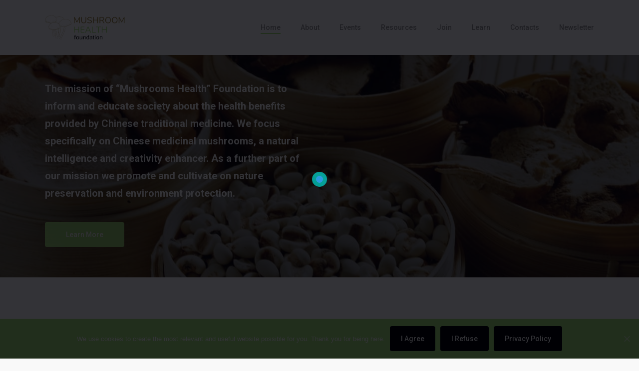

--- FILE ---
content_type: text/css
request_url: https://mushroomhealth.org/wp-content/themes/salient/css/elements/element-post-grid.css?ver=12.1.2
body_size: 5957
content:
/*
Theme Name:  Salient
Description: Styles for the "Category Grid" page builder element.
*/

.nectar-post-grid {
  display: -webkit-flex;
  display: flex;
  -webkit-flex-wrap: wrap;
  flex-wrap: wrap;
}


.nectar-post-grid[data-grid-item-height="30vh"] .nectar-post-grid-item {
   min-height: 30vh;
}
.nectar-post-grid[data-grid-item-height="40vh"] .nectar-post-grid-item {
   min-height: 40vh;
}
.nectar-post-grid[data-grid-item-height="50vh"] .nectar-post-grid-item {
   min-height: 50vh;
}
.nectar-post-grid[data-grid-item-height="60vh"] .nectar-post-grid-item {
   min-height: 60vh;
}
.nectar-post-grid[data-grid-item-height="75vh"] .nectar-post-grid-item {
   min-height: 75vh;
}


.nectar-post-grid[data-grid-item-height="30vh"][data-masonry="yes"] {
   grid-auto-rows: minmax(30vh, auto);
}
.nectar-post-grid[data-grid-item-height="40vh"][data-masonry="yes"] {
   grid-auto-rows: minmax(40vh, auto);
}
.nectar-post-grid[data-grid-item-height="50vh"][data-masonry="yes"] {
   grid-auto-rows: minmax(50vh, auto);
}
.nectar-post-grid[data-grid-item-height="60vh"][data-masonry="yes"] {
   grid-auto-rows: minmax(60vh, auto);
}
.nectar-post-grid[data-grid-item-height="75vh"][data-masonry="yes"] {
   grid-auto-rows: minmax(75vh, auto);
}



.nectar-post-grid[data-columns="4"][data-grid-spacing="none"] .nectar-post-grid-item {
  width: 25%;
} 
.nectar-post-grid[data-columns="3"][data-grid-spacing="none"] .nectar-post-grid-item {
 width: 33.32%;
}
.nectar-post-grid[data-columns="2"][data-grid-spacing="none"] .nectar-post-grid-item {
 width: 50%;
}

.nectar-post-grid[data-columns="1"] .nectar-post-grid-item {
  width: 100%;
} 

.nectar-post-grid[data-grid-spacing="5px"] {
  margin-left: -5px;
  margin-right: -5px;
}

.nectar-post-grid[data-grid-spacing="5px"] .nectar-post-grid-item {
 margin: 5px;
}
.wpb_row.full-width-content .vc_col-sm-12 .nectar-post-grid[data-grid-spacing="5px"] { 
  margin: 5px; 
}
.wpb_row.full-width-content .vc_col-sm-12 .nectar-post-grid[data-grid-spacing="10px"] { 
  margin: 10px; 
}
.wpb_row.full-width-content .vc_col-sm-12 .nectar-post-grid[data-grid-spacing="15px"] { 
  margin: 15px; 
}
.wpb_row.full-width-content .vc_col-sm-12 .nectar-post-grid[data-grid-spacing="25px"] { 
  margin: 25px; 
}

.wpb_row:not(.full-width-content) .vc_col-sm-12 .nectar-post-grid-filters[data-sortable="yes"] {
  margin-bottom: 20px;
}

@media only screen and (min-width: 1001px) {
 body[data-body-border="1"] .wpb_row.full-width-content .vc_col-sm-12 .nectar-post-grid[data-grid-spacing="5px"]{ 
   margin: 5px -4px; 
 }
 body[data-body-border="1"] .wpb_row.full-width-content .vc_col-sm-12 .nectar-post-grid[data-grid-spacing="10px"]{ 
   margin: 10px -9px; 
 }
 body[data-body-border="1"] .wpb_row.full-width-content .vc_col-sm-12 .nectar-post-grid[data-grid-spacing="15px"]{ 
   margin: 15px -14px; 
 }
 body[data-body-border="1"] .wpb_row.full-width-content .vc_col-sm-12 .nectar-post-grid[data-grid-spacing="25px"]{ 
   margin: 25px -24px; 
 }
}

.nectar-post-grid[data-columns="4"][data-grid-spacing="5px"] .nectar-post-grid-item {
  width: calc(25% - 10px);
} 
.nectar-post-grid[data-columns="3"][data-grid-spacing="5px"] .nectar-post-grid-item {
  width: calc(33.32% - 10px);
} 
.nectar-post-grid[data-columns="2"][data-grid-spacing="5px"] .nectar-post-grid-item {
  width: calc(50% - 10px);
} 



.nectar-post-grid[data-grid-spacing="10px"] {
  margin-left: -10px;
  margin-right: -10px;
}

.nectar-post-grid[data-grid-spacing="10px"] .nectar-post-grid-item {
 margin: 10px;
}

.nectar-post-grid[data-columns="4"][data-grid-spacing="10px"] .nectar-post-grid-item {
  width: calc(25% - 20px);
} 
.nectar-post-grid[data-columns="3"][data-grid-spacing="10px"] .nectar-post-grid-item {
  width: calc(33.32% - 20px);
} 
.nectar-post-grid[data-columns="2"][data-grid-spacing="10px"] .nectar-post-grid-item {
  width: calc(50% - 20px);
} 


.nectar-post-grid[data-grid-spacing="15px"] {
  margin-left: -15px;
  margin-right: -15px;
}

.nectar-post-grid[data-grid-spacing="15px"] .nectar-post-grid-item {
 margin: 15px;
}

.nectar-post-grid[data-columns="4"][data-grid-spacing="15px"] .nectar-post-grid-item {
  width: calc(25% - 30px);
} 
.nectar-post-grid[data-columns="3"][data-grid-spacing="15px"] .nectar-post-grid-item {
  width: calc(33.32% - 30px);
} 
.nectar-post-grid[data-columns="2"][data-grid-spacing="15px"] .nectar-post-grid-item {
  width: calc(50% - 30px);
} 


.nectar-post-grid[data-grid-spacing="25px"] {
 margin-left: -25px;
 margin-right: -25px;
}

.nectar-post-grid[data-grid-spacing="25px"] .nectar-post-grid-item {
margin: 25px;
}

.nectar-post-grid[data-columns="4"][data-grid-spacing="25px"] .nectar-post-grid-item {
 width: calc(25% - 50px);
} 
.nectar-post-grid[data-columns="3"][data-grid-spacing="25px"] .nectar-post-grid-item {
 width: calc(33.32% - 50px);
} 
.nectar-post-grid[data-columns="2"][data-grid-spacing="25px"] .nectar-post-grid-item {
 width: calc(50% - 50px);
} 



@media only screen and (max-width: 999px) and (min-width: 690px) {
 
 .nectar-post-grid[data-columns="4"][data-grid-spacing="none"]:not([data-masonry="yes"]) .nectar-post-grid-item {
   width: 50%;
   padding-bottom: 50%;
 }
 
 body .nectar-post-grid[data-columns][data-grid-spacing="25px"] .nectar-post-grid-item {
   width: calc(50% - 50px);
 } 
 
 body .nectar-post-grid[data-columns][data-grid-spacing="15px"] .nectar-post-grid-item {
   width: calc(50% - 30px);
 } 
 
 body .nectar-post-grid[data-columns][data-grid-spacing="10px"] .nectar-post-grid-item {
   width: calc(50% - 20px);
 } 
 
 body .nectar-post-grid[data-columns][data-grid-spacing="5px"] .nectar-post-grid-item {
   width: calc(50% - 10px);

 } 
 
}


@media only screen and (max-width: 690px) {
 
 body .nectar-post-grid[data-columns][data-grid-spacing] .nectar-post-grid-item {
   width: 100%;
   padding-bottom: 75%;
 } 
 
 .nectar-post-grid-wrap[data-style="mouse_follow_image"] .nectar-post-grid[data-mouse_follow_post_spacing="35px"]:not([data-columns="1"]) .content,
 .nectar-post-grid-wrap[data-style="mouse_follow_image"] .nectar-post-grid[data-mouse_follow_post_spacing="45px"]:not([data-columns="1"]) .content {
   padding-top: 10px;
 }
 
 body .nectar-post-grid-wrap:not([data-style="content_overlaid"]) .nectar-post-grid[data-columns] .nectar-post-grid-item {
   padding-bottom: 0;
 }
 
}


.nectar-post-grid .nectar-post-grid-item {
  position: relative;
}

.nectar-post-grid .nectar-post-grid-item .inner { 
  overflow: hidden;    
  position: relative;
   width: 100%;
   height: 100%;
   position: absolute;
   top: 0; left: 0; 
   background-color: rgba(0,0,0,0.1);
}

.nectar-post-grid-wrap[data-style="mouse_follow_image"] .nectar-post-grid-item .post-heading span {
  display: inline-block;
}

.nectar-post-grid-wrap[data-style="content_overlaid"] .nectar-post-grid[data-animation="fade-in-from-bottom"] .nectar-post-grid-item,
.nectar-post-grid-wrap[data-style="content_under_image"] .nectar-post-grid[data-animation="fade-in-from-bottom"] .nectar-post-grid-item,
.nectar-post-grid-wrap[data-style="mouse_follow_image"] .nectar-post-grid[data-animation="fade-in-from-bottom"] .nectar-post-grid-item .post-heading span,
.nectar-post-grid-wrap[data-style="mouse_follow_image"] .nectar-post-grid[data-animation="fade-in-from-bottom"] .nectar-post-grid-item .meta-date {
  opacity: 0;
  -webkit-transform: translateY(80px);
  transform: translateY(80px);
}

.nectar-post-grid-wrap[data-style="mouse_follow_image"] .nectar-post-grid[data-post-title-overlay="yes"] .nectar-post-grid-item .post-heading a:before {
  opacity: 0;
}

.nectar-post-grid-wrap[data-style="mouse_follow_image"] .nectar-post-grid[data-post-title-overlay="yes"]:not([data-animation="fade-in-from-bottom"]) .nectar-post-grid-item:hover .post-heading a:before,
.nectar-post-grid-wrap[data-style="mouse_follow_image"].finished-animating .nectar-post-grid[data-animation="fade-in-from-bottom"][data-post-title-overlay="yes"] .nectar-post-grid-item:hover .post-heading a:before {
  opacity: 1;
}

.nectar-post-grid-wrap[data-style="mouse_follow_image"]:not(.finished-animating) [data-animation="fade-in-from-bottom"][data-post-title-overlay="yes"] .nectar-post-grid-item.animated-in .post-heading a:before {
  opacity: 1;
  -webkit-transition: opacity 0.25s ease 0.7s;
  transition: opacity 0.25s ease 0.7s;
}

.nectar-post-grid-wrap[data-style="content_overlaid"] .nectar-post-grid[data-animation="fade-in-from-bottom"] .nectar-post-grid-item.animated-in,
.nectar-post-grid-wrap[data-style="content_under_image"] .nectar-post-grid[data-animation="fade-in-from-bottom"] .nectar-post-grid-item.animated-in {
  opacity: 1;
  -webkit-transform: translateY(0px);
  transform: translateY(0px);
  transition: transform 0.75s cubic-bezier(0.22, 0.61, 0.36, 1), opacity 0.75s cubic-bezier(0.22, 0.61, 0.36, 1);
}

.nectar-post-grid-wrap[data-style="mouse_follow_image"] .nectar-post-grid[data-animation="fade-in-from-bottom"] .nectar-post-grid-item.animated-in .post-heading span,
.nectar-post-grid-wrap[data-style="mouse_follow_image"] .nectar-post-grid[data-animation="fade-in-from-bottom"] .nectar-post-grid-item.animated-in .meta-date {
  opacity: 1;
  -webkit-transform: translateY(0px);
  transform: translateY(0px);
  transition: transform 0.75s cubic-bezier(0.22, 0.61, 0.36, 1), opacity 0.75s cubic-bezier(0.22, 0.61, 0.36, 1), color 0.25s ease;
}

.nectar-post-grid-wrap[data-style="content_under_image"]:not(.finished-animating) .nectar-post-grid[data-animation="fade-in-from-bottom"] .nectar-post-grid-item.animated-in {
  transition: transform 0.75s cubic-bezier(0.22, 0.61, 0.36, 1), opacity 0.75s cubic-bezier(0.22, 0.61, 0.36, 1), background-color 0.35s ease;
}

.nectar-post-grid[data-border-radius="3px"][data-text-layout="all_bottom_left_shadow"] .nectar-post-grid-item:before,
.nectar-post-grid[data-border-radius="3px"] .nectar-post-grid-item .inner,
.nectar-post-grid[data-border-radius="3px"] .bg-overlay,
[data-style="content_under_image"] .nectar-post-grid[data-border-radius="3px"]:not([data-card="yes"]) .nectar-post-grid-item-bg-wrap,
[data-style="mouse_follow_image"] .nectar-post-grid[data-border-radius="3px"] .nectar-post-grid-item-bg-wrap-inner,
[data-style="content_under_image"] .nectar-post-grid[data-border-radius="3px"][data-lock-aspect="yes"]:not([data-card="yes"]) .img-wrap,
[data-style="content_under_image"] .nectar-post-grid[data-border-radius="3px"][data-card="yes"] .nectar-post-grid-item,
[data-style="content_under_image"] .nectar-post-grid[data-border-radius="3px"][data-shadow-hover="yes"][data-card="yes"] .nectar-post-grid-item:after {
   border-radius: 3px;
}

.nectar-post-grid[data-border-radius="5px"][data-text-layout="all_bottom_left_shadow"] .nectar-post-grid-item:before,
.nectar-post-grid[data-border-radius="5px"] .nectar-post-grid-item .inner,
.nectar-post-grid[data-border-radius="5px"] .bg-overlay,
[data-style="content_under_image"] .nectar-post-grid[data-border-radius="5px"]:not([data-card="yes"]) .nectar-post-grid-item-bg-wrap,
[data-style="mouse_follow_image"] .nectar-post-grid[data-border-radius="5px"] .nectar-post-grid-item-bg-wrap-inner,
[data-style="content_under_image"] .nectar-post-grid[data-border-radius="5px"][data-lock-aspect="yes"]:not([data-card="yes"]) .img-wrap,
[data-style="content_under_image"] .nectar-post-grid[data-border-radius="5px"][data-card="yes"] .nectar-post-grid-item,
[data-style="content_under_image"] .nectar-post-grid[data-border-radius="5px"][data-shadow-hover="yes"][data-card="yes"] .nectar-post-grid-item:after {
   border-radius: 5px;
}

.nectar-post-grid[data-border-radius="10px"][data-text-layout="all_bottom_left_shadow"] .nectar-post-grid-item:before,
.nectar-post-grid[data-border-radius="10px"] .nectar-post-grid-item .inner,
.nectar-post-grid[data-border-radius="10px"] .bg-overlay,
[data-style="content_under_image"] .nectar-post-grid[data-border-radius="10px"]:not([data-card="yes"]) .nectar-post-grid-item-bg-wrap,
[data-style="mouse_follow_image"] .nectar-post-grid[data-border-radius="10px"] .nectar-post-grid-item-bg-wrap-inner,
[data-style="content_under_image"] .nectar-post-grid[data-border-radius="10px"][data-lock-aspect="yes"]:not([data-card="yes"]) .img-wrap,
[data-style="content_under_image"] .nectar-post-grid[data-border-radius="10px"][data-card="yes"] .nectar-post-grid-item,
[data-style="content_under_image"] .nectar-post-grid[data-border-radius="10px"][data-shadow-hover="yes"][data-card="yes"] .nectar-post-grid-item:after {
   border-radius: 10px;
}

.nectar-post-grid[data-border-radius="none"][data-text-layout="all_bottom_left_shadow"] .nectar-post-grid-item:before,
.nectar-post-grid[data-border-radius="none"] .nectar-post-grid-item .inner,
.nectar-post-grid[data-border-radius="none"] .bg-overlay {
   border-radius: 0px;
}

.nectar-post-grid .nectar-post-grid-item .content {
 position: absolute;
 width: 100%;
 z-index: 200;
}

.nectar-post-grid .nectar-post-grid-item .content .item-main {
  position: relative;
  z-index: 9;
  display: inline-block;
}
.nectar-post-grid .nectar-post-grid-item .content .meta-category {
  position: relative;
  z-index: 11;
  display: block;
}

.nectar-post-grid[data-cat-click="static"] .nectar-post-grid-item .content .meta-category {
  pointer-events: none;
}

.nectar-post-grid .nectar-post-grid-item .item-meta-extra {
  margin-top: 10px;
}

.nectar-post-grid .nectar-post-grid-item .meta-excerpt {
  margin-top: 10px;
  display: block;
  transition: color 0.45s cubic-bezier(.15,.75,.5,1) 0s;
}

.nectar-post-grid[data-shadow-hover="yes"] .nectar-post-grid-item:after {
 box-shadow: 0px 30px 70px rgba(0,0,0,0.25);
 opacity: 0;
 display: block;
 position: absolute;
 content: '';
 z-index: -1;
 left: 0;
 top: 0;
 width: 100%;
 height: 100%;
 transition: opacity 0.35s cubic-bezier(.15,.75,.5,1) 0s;
}

.nectar-post-grid[data-shadow-hover="yes"] .nectar-post-grid-item:hover:after {
 opacity: 1;
}




.nectar-post-grid[data-text-color="dark"] .nectar-post-grid-item .content *, 
.full-width-section > .col.span_12.dark .nectar-post-grid[data-text-color="dark"] .nectar-post-grid-item .content * {
  color: #000;
}

.nectar-post-grid[data-text-color="light"] .nectar-post-grid-item .content *, 
.full-width-section > .col.span_12.dark .nectar-post-grid[data-text-color="light"] .nectar-post-grid-item .content * {
  color: #fff;
}

.nectar-post-grid[data-text-color="light"] .meta-category a:before {
    background-color: #fff;
}

.nectar-post-grid .meta-category a {
  margin: 0 10px 10px 0;
  display: inline-block;
  line-height: 1.1em;
}
.nectar-post-grid[data-text-layout="all_middle"] .meta-category a {
  margin: 5px 10px 5px 0;
}
.nectar-post-grid .meta-category a {
  position: relative;
}
.nectar-post-grid .meta-category a:before {
  height: 2px;
  width: 100%;
  position: absolute;
  bottom: -1px;
  left: 0;
  content: '';
  -webkit-transform: scaleX(0);
  transform: scaleX(0);
  -webkit-transform-origin: left;
  transform-origin: left;
  background-color: #000;
  -webkit-transition: transform 0.37s cubic-bezier(0.52, 0.01, 0.16, 1);
  transition: transform 0.37s cubic-bezier(0.52, 0.01, 0.16, 1);
}
.nectar-post-grid .meta-category a:hover:before {
  -webkit-transform: scaleX(1);
  transform: scaleX(1);
}




.nectar-post-grid .nectar-post-grid-item .content {
  padding: 35px;
}

.nectar-post-grid[data-text-layout="all_top_left"] .nectar-post-grid-item .content .item-main {
  display: block;
}
.nectar-post-grid[data-text-layout="all_top_left"] .nectar-post-grid-item .content {
  height: 100%;
}

.nectar-post-grid[data-text-layout*="all_bottom_left"] .meta-category {
  align-self: flex-start;
}

.nectar-post-grid[data-text-layout*="all_bottom_left"] .content {
   position: absolute;
   left: 0;
   bottom: 0;
   width: 100%;
   height: 100%;
   display: flex;
   justify-content: flex-end;
   flex-direction: column;
}

.nectar-post-grid[data-text-layout="all_bottom_left_shadow"] .nectar-post-grid-item:before {
  position: absolute;
  bottom: 0;
  left: 0;
  width: 100%;
  height: 55%;
  display: block;
  z-index: 10;
  content: '';
  opacity: 0.9;
  background: linear-gradient(to bottom,rgba(15,15,15,0),rgba(15,15,15,.75) 100%);
  transition: opacity .65s cubic-bezier(.05,0.2,.1,1);
}

.nectar-post-grid[data-text-layout*="all_bottom_left"] .content .item-main,
.nectar-post-grid[data-text-layout*="all_bottom_left"] .content .item-meta-extra {
  width: 100%;
  display: inline-block;
  vertical-align: bottom;
}

.nectar-post-grid[data-text-layout="all_middle"] .content {
 text-align: center;
 height: 100%;
 width: 100%;
 display: -webkit-flex;
 display: -ms-flexbox;
 display: flex;
 display: flex;
 justify-content: center;
 flex-direction: column;
}

.nectar-post-grid[data-text-layout="all_middle"] .nectar-post-grid-item .content .post-heading {
  margin: 0 auto;
}

.nectar-post-grid .meta-date {
  margin-top: 20px;
  line-height: 1.1em;
  display: block;
  transition: color 0.45s cubic-bezier(.15,.75,.5,1) 0s;
}

.rtl .nectar-post-grid-wrap[data-style="mouse_follow_image"] .meta-date {
  text-align: right;
}

.nectar-post-grid .nectar-post-grid-item .content .post-heading {
 margin: 0;
 transition: all 0.45s cubic-bezier(.15,.75,.5,1) 0s;
 line-height: 1.25em;
 max-width: 70%;
}
.nectar-post-grid .nectar-post-grid-item .content .post-heading a span {
  transition: color 0.3s ease;
}
.nectar-post-grid[data-alignment*="right"]  .nectar-post-grid-item  .content .post-heading { 
  max-width: 100%; 
  padding-left: 30%
}
.nectar-post-grid[data-alignment*="middle"]  .nectar-post-grid-item  .content .post-heading { 
  margin: 0 auto; 
}


.nectar-post-grid .nectar-post-grid-item .content .subtext {
 font-size: 14px;
 line-height: 1em;
 transition: opacity 0.25s cubic-bezier(.15,.75,.5,1) 0s;
 position: relative;
}

.nectar-post-grid .nectar-post-grid-item:hover .content .subtext {
 transition: opacity 0.5s cubic-bezier(.15,.75,.5,1) 0s;
}

.nectar-post-grid .nectar-post-grid-item .content[data-subtext-vis="always"] .subtext {
   transition: all 0.45s cubic-bezier(.15,.75,.5,1) 0s;
}

.nectar-post-grid .nectar-post-grid-item .content[data-subtext-vis="on_hover"] .subtext {
 opacity: 0;
}
.nectar-post-grid .nectar-post-grid-item:hover .content[data-subtext-vis="on_hover"] .subtext {
 opacity: 1;
}

.nectar-post-grid[data-alignment*="bottom"] .nectar-post-grid-item .content[data-subtext="cat_item_count"][data-subtext-vis="on_hover"] .post-heading,
.nectar-post-grid[data-alignment*="bottom"] .nectar-post-grid-item .content[data-subtext="custom"][data-subtext-vis="on_hover"] .post-heading {
 transform: translateY(30px);
}

.nectar-post-grid[data-alignment*="middle"] .nectar-post-grid-item .content[data-subtext="cat_item_count"][data-subtext-vis="on_hover"] .post-heading,
.nectar-post-grid[data-alignment*="middle"] .nectar-post-grid-item .content[data-subtext="custom"][data-subtext-vis="on_hover"] .post-heading {
 transform: translateY(15px);
}

.nectar-post-grid .nectar-post-grid-item:hover .content[data-subtext="cat_item_count"][data-subtext-vis="on_hover"] .post-heading,
.nectar-post-grid .nectar-post-grid-item:hover .content[data-subtext="custom"][data-subtext-vis="on_hover"] .post-heading {
 transform: translateY(0px);
}


.nectar-post-grid[data-text-color="dark"] .nectar-post-grid-item:hover .content[data-subtext="custom"][data-subtext-vis="always"] .subtext:after { 
  background-color: #000; 
}
.nectar-post-grid[data-text-color="light"] .nectar-post-grid-item:hover .content[data-subtext="custom"][data-subtext-vis="always"] .subtext:after { 
  background-color: #fff; 
}

.nectar-post-grid[data-text-hover-color="dark"] .nectar-post-grid-item:hover .content *,
.full-width-section > .col.span_12.dark .nectar-post-grid[data-text-hover-color="dark"] .nectar-post-grid-item:hover .content * { 
  color: #000; 
}

.nectar-post-grid[data-text-hover-color="dark"]  .nectar-post-grid-item:hover .content[data-subtext="custom"][data-subtext-vis="always"] .subtext:after {
  background-color:#000;
}

.nectar-post-grid[data-text-hover-color="light"] .nectar-post-grid-item:hover .content * { color: #fff; }

.nectar-post-grid .bg-overlay {
  z-index: 2;
}

.nectar-post-grid-item .bg-overlay[data-opacity="0"] { opacity: 0; }
.nectar-post-grid-item .bg-overlay[data-opacity="0.1"] { opacity: 0.1; }
.nectar-post-grid-item .bg-overlay[data-opacity="0.2"] { opacity: 0.2; }
.nectar-post-grid-item .bg-overlay[data-opacity="0.3"] { opacity: 0.3; }
.nectar-post-grid-item .bg-overlay[data-opacity="0.4"] { opacity: 0.4; }
.nectar-post-grid-item .bg-overlay[data-opacity="0.5"] { opacity: 0.5; }
.nectar-post-grid-item .bg-overlay[data-opacity="0.6"] { opacity: 0.6; }
.nectar-post-grid-item .bg-overlay[data-opacity="0.7"] { opacity: 0.7; }
.nectar-post-grid-item .bg-overlay[data-opacity="0.8"] { opacity: 0.8; }
.nectar-post-grid-item .bg-overlay[data-opacity="0.9"] { opacity: 0.9; }
.nectar-post-grid-item .bg-overlay[data-opacity="1"] { opacity: 1; }

.nectar-post-grid-item:hover .bg-overlay[data-hover-opacity="0"] { opacity: 0; }
.nectar-post-grid-item:hover .bg-overlay[data-hover-opacity="0.1"] { opacity: 0.1; }
.nectar-post-grid-item:hover .bg-overlay[data-hover-opacity="0.2"] { opacity: 0.2; }
.nectar-post-grid-item:hover .bg-overlay[data-hover-opacity="0.3"] { opacity: 0.3; }
.nectar-post-grid-item:hover .bg-overlay[data-hover-opacity="0.4"] { opacity: 0.4; }
.nectar-post-grid-item:hover .bg-overlay[data-hover-opacity="0.5"] { opacity: 0.5; }
.nectar-post-grid-item:hover .bg-overlay[data-hover-opacity="0.6"] { opacity: 0.6; }
.nectar-post-grid-item:hover .bg-overlay[data-hover-opacity="0.7"] { opacity: 0.7; }
.nectar-post-grid-item:hover .bg-overlay[data-hover-opacity="0.8"] { opacity: 0.8; }
.nectar-post-grid-item:hover .bg-overlay[data-hover-opacity="0.9"] { opacity: 0.9; }
.nectar-post-grid-item:hover .bg-overlay[data-hover-opacity="1"] { opacity: 1; }

.nectar-post-grid[data-hover-effect="zoom"] .nectar-post-grid-item .nectar-post-grid-item-bg, 
.nectar-post-grid[data-hover-effect="zoom"] .bg-overlay {
  transition: opacity 0.45s cubic-bezier(.15,.75,.5,1) 0s, transform 0.45s cubic-bezier(.15,.75,.5,1) 0s;
  backface-visibility: hidden;
}

.nectar-post-grid[data-hover-effect="zoom"] .nectar-post-grid-item:hover .nectar-post-grid-item-bg {
  transform: scale(1.1);
}


.nectar-post-grid[data-hover-effect="slow_zoom"] .nectar-post-grid-item .nectar-post-grid-item-bg, 
.nectar-post-grid[data-hover-effect="slow_zoom"] .bg-overlay,
.nectar-post-grid[data-hover-effect="slow_zoom"][data-lock-aspect="yes"] .nectar-post-grid-item .img-wrap img {
  transition: opacity 0.45s cubic-bezier(.15,.75,.5,1) 0s, transform 1s ease;
  backface-visibility: hidden;
}

.nectar-post-grid[data-hover-effect="slow_zoom"] .nectar-post-grid-item:hover .nectar-post-grid-item-bg,
.nectar-post-grid[data-hover-effect="slow_zoom"][data-lock-aspect="yes"] .nectar-post-grid-item:hover .img-wrap img {
    transform: scale(1.12);
    -webkit-transform: scale(1.12);
    -webkit-transition: transform 5s cubic-bezier(0.1,0.2,.7,1);
    transition: transform 5s cubic-bezier(0.1,0.2,.7,1);
}



.nectar-post-grid .nectar-post-grid-item-bg, 
.nectar-post-grid .nectar-post-grid-link,
.nectar-post-grid .bg-overlay,
.nectar-post-grid-wrap[data-style="content_under_image"] .nectar-post-grid-item-bg-wrap a {
  position: absolute;
  top: 0;
  left: 0;
  background-size: cover;
  background-position: center;
  z-index: 0;
  width: 100%;
  height: 100%;
}


.nectar-post-grid  .nectar-post-grid-link {
  z-index: 10;
}

.nectar-post-grid-item-bg[data-nectar-img-src],
.nectar-post-grid[data-lock-aspect="yes"] .img-wrap img[data-nectar-img-src] {
  opacity: 0;
}
.nectar-post-grid-item-bg,
.nectar-post-grid[data-lock-aspect="yes"] .img-wrap img {
  -webkit-transition: opacity 0.6s ease 0.25s;
  transition: opacity 0.6s ease 0.25s;
  opacity: 1;
}

/* Content under image style */
.nectar-post-grid-wrap:not([data-style="content_overlaid"]) .nectar-post-grid .nectar-post-grid-item {
  min-height: 0;
}

.nectar-post-grid-wrap:not([data-style="content_overlaid"]) .nectar-post-grid[data-masonry="yes"] {
   grid-auto-rows: auto;
}

.nectar-post-grid-wrap[data-style="content_under_image"] .nectar-post-grid-item-bg-wrap {
  overflow: hidden;
  position: relative;
}

.nectar-post-grid-wrap[data-style="content_under_image"] .nectar-post-grid[data-columns="4"] .nectar-post-grid-item  .content .post-heading,
.nectar-post-grid-wrap[data-style="content_under_image"] .nectar-post-grid[data-columns="3"] .nectar-post-grid-item  .content .post-heading {
  max-width: 100%;
}

.nectar-post-grid-wrap:not([data-style="content_overlaid"]) .nectar-post-grid-item-bg-wrap a {
  display: block;
  z-index: 100;
}

.nectar-post-grid-wrap:not([data-style="content_overlaid"]) .content .item-main {
  width: 100%;
}

.nectar-post-grid-wrap:not([data-style="content_overlaid"]) .nectar-post-grid-item .content .meta-excerpt {
  max-width: 90%;
}

.nectar-post-grid-wrap[data-style="content_under_image"] .nectar-post-grid-item-bg,
.nectar-post-grid-wrap:not([data-style="content_overlaid"]) .nectar-post-grid-item .content,
.nectar-post-grid-wrap:not([data-style="content_overlaid"]) .nectar-post-grid-item .inner {
    position: relative;
    height: auto;
}
.nectar-post-grid-wrap:not([data-style="content_overlaid"]) .nectar-post-grid-item .inner {
  background-color: transparent;
}

.nectar-post-grid-wrap:not([data-style="content_overlaid"]) .nectar-post-grid .nectar-post-grid-item .content {
  padding: 25px 0;
}

.nectar-post-grid-wrap[data-style="content_under_image"] [data-grid-item-height="30vh"] .nectar-post-grid-item-bg {
  height: 30vh;
}
.nectar-post-grid-wrap[data-style="content_under_image"] [data-grid-item-height="40vh"] .nectar-post-grid-item-bg {
  height: 40vh;
}
.nectar-post-grid-wrap[data-style="content_under_image"] [data-grid-item-height="50vh"] .nectar-post-grid-item-bg {
  height: 50vh;
}
.nectar-post-grid-wrap[data-style="content_under_image"] [data-grid-item-height="60vh"] .nectar-post-grid-item-bg {
  height: 60vh;
}
.nectar-post-grid-wrap[data-style="content_under_image"] [data-grid-item-height="75vh"] .nectar-post-grid-item-bg {
  height: 75vh;
}

.nectar-post-grid-wrap[data-style="content_under_image"] .nectar-post-grid[data-text-align="center"] .content {
  text-align: center;
}
.nectar-post-grid-wrap[data-style="content_under_image"] .nectar-post-grid[data-text-align="center"] .nectar-post-grid-item .post-heading {
  margin: 0 auto;
}
.nectar-post-grid-wrap[data-style="content_under_image"] .nectar-post-grid[data-text-align="right"] .content {
  text-align: right;
}


.nectar-post-grid-wrap[data-style="content_under_image"] .nectar-post-grid .img-wrap.nectar-lazy-wrap {
  background-color: rgba(0,0,0,0.2);
}
.nectar-post-grid-wrap[data-style="content_under_image"] .nectar-post-grid[data-text-color="light"] .img-wrap.nectar-lazy-wrap {
  background-color: rgba(255,255,255,0.07);
}

/* Aspect lock */
.nectar-post-grid-wrap[data-style="content_under_image"] .nectar-post-grid[data-lock-aspect="yes"] .nectar-post-grid-item-bg {
  display: none;
}

.nectar-post-grid-wrap[data-style="content_under_image"] .nectar-post-grid[data-lock-aspect="yes"] .img-wrap img {
  margin-bottom: 0;
  display: block;
  position: relative;
  z-index: 10;
}
.nectar-post-grid-wrap[data-style="content_under_image"] .nectar-post-grid[data-lock-aspect="yes"] .img-wrap {
  overflow: hidden;
  margin-bottom: 5px;
}
.nectar-post-grid-wrap[data-style="content_under_image"] .nectar-post-grid[data-lock-aspect="yes"] .nectar-post-grid-item-bg-wrap-inner {
  transition: transform 0.45s cubic-bezier(.15,.75,.5,1);
}
.nectar-post-grid-wrap[data-style="content_under_image"] .nectar-post-grid[data-lock-aspect="yes"][data-hover-effect="zoom"] .img-wrap img {
  transition: opacity 0.45s cubic-bezier(.15,.75,.5,1) 0s, transform 0.45s cubic-bezier(.15,.75,.5,1) 0s;
  backface-visibility: hidden;
}

.nectar-post-grid-wrap[data-style="content_under_image"] .nectar-post-grid[data-hover-effect="zoom"][data-lock-aspect="yes"] .nectar-post-grid-item:hover .img-wrap img {
  transform: scale(1.1);
}
.nectar-post-grid-wrap[data-style="content_under_image"] .nectar-post-grid[data-shadow-hover="yes"]:not([data-card="yes"]) .nectar-post-grid-item:after {
  display: none;
}

.nectar-post-grid-wrap[data-style="content_under_image"] .nectar-post-grid[data-lock-aspect="yes"][data-shadow-hover="yes"]:not([data-card="yes"]) .nectar-post-grid-item-bg-wrap,
.nectar-post-grid-wrap[data-style="content_under_image"] .nectar-post-grid[data-lock-aspect="yes"][data-shadow-hover="yes"]:not([data-card="yes"]) .nectar-post-grid-item .inner {
  overflow: visible;
}
.nectar-post-grid[data-lock-aspect="yes"][data-shadow-hover="yes"]:not([data-card="yes"]) .nectar-post-grid-item .img-wrap:before {
   box-shadow: 0px 25px 40px rgba(0,0,0,0.2); 
   position: absolute;
   left: 1%;
   top: 1%;
   width: 98%;
   height: 98%;
   content: '';
   display: block;
   opacity: 0;
   transition: opacity 0.45s cubic-bezier(.15,.75,.5,1);
   z-index: 0;
}
.nectar-post-grid[data-lock-aspect="yes"][data-shadow-hover="yes"]:not([data-card="yes"]) .nectar-post-grid-item:hover .img-wrap:before {
  opacity: 1;
}
.nectar-post-grid-wrap[data-style="content_under_image"] .nectar-post-grid[data-lock-aspect="yes"][data-shadow-hover="yes"]:not([data-card="yes"]) .nectar-post-grid-item:hover .nectar-post-grid-item-bg-wrap-inner {
  transform: translateY(-4px);
}

/* Card style */
.nectar-post-grid-wrap[data-style="content_under_image"] .nectar-post-grid[data-card="yes"] .img-wrap {
  margin-bottom: 0;
}
.nectar-post-grid-wrap[data-style="content_under_image"] .nectar-post-grid[data-card="yes"] .nectar-post-grid-item {
  background-color: #fff;
  transition: transform 0.32s ease, background-color .32s ease;
}
.nectar-post-grid-wrap[data-style="content_under_image"] .nectar-post-grid[data-card="yes"] .nectar-post-grid-item .content {
  padding: 30px;
}
.nectar-post-grid-wrap[data-style="content_under_image"] .nectar-post-grid[data-card="yes"][data-text-align="center"] .nectar-post-grid-item .content {
  padding: 35px 45px;
}
.nectar-post-grid-wrap[data-style="content_under_image"] .nectar-post-grid[data-shadow-hover="yes"][data-card="yes"] .nectar-post-grid-item:after {
  box-shadow: 0px 3px 5px rgba(0,0,0,0.22);
  transition: opacity .55s ease, box-shadow .35s ease;
}

.nectar-post-grid-wrap[data-style="content_under_image"] .nectar-post-grid[data-card="yes"] .nectar-post-grid-item .content .post-heading {
  line-height: 1.4em;
}


.nectar-post-grid-wrap[data-style="content_under_image"].nectar-browser-window-style .nectar-post-grid-item .inner:before {
  display: block;
  letter-spacing: 2px;
  line-height: 20px;
  font-size: 24px;
  width: 100%;
  padding: 3px 10px 2px 10px;
  border-bottom: 1px solid rgba(0,0,0,0.15);
  color: rgba(0,0,0,0.4);
  box-sizing: border-box;
  content: '\2022\2022\2022';
}

.nectar-post-grid-wrap[data-style="content_under_image"].nectar-browser-window-style [data-text-color="light"] .nectar-post-grid-item .inner:before {
  color: rgba(255,255,255,0.3);
}

.nectar-post-grid-wrap[data-style="content_under_image"].nectar-browser-window-style .nectar-post-grid:not([data-card="yes"]) .inner:before {
  border-radius: 10px 10px 0 0;
  background-color: #111315;
}
.nectar-post-grid-wrap[data-style="content_under_image"].nectar-browser-window-style .nectar-post-grid:not([data-card="yes"]) .img-wrap,
.nectar-post-grid-wrap[data-style="content_under_image"].nectar-browser-window-style .nectar-post-grid:not([data-card="yes"]) .nectar-post-grid-item-bg-wrap {
  border-radius: 0 0 10px 10px;
}


.nectar-post-grid-wrap[data-style="content_under_image"] .nectar-post-grid[data-shadow-hover="yes"][data-card="yes"] .nectar-post-grid-item:hover:after {
  box-shadow: 0px 25px 40px rgba(0,0,0,0.22);
  transition: opacity .1s ease, box-shadow .32s ease;
}

.nectar-post-grid-wrap[data-style="content_under_image"] .nectar-post-grid[data-grid-spacing*="px"][data-card="yes"] .nectar-post-grid-item {
  transition: transform 0.32s ease, background-color .32s ease;
}

.nectar-post-grid-wrap[data-style="content_under_image"] .nectar-post-grid[data-grid-spacing*="px"][data-card="yes"] .nectar-post-grid-item:hover {
  transform: translateY(-4px);
}

.nectar-post-grid-wrap[data-style="content_under_image"] .nectar-post-grid-item.nectar-new-item .inner:before,
.nectar-post-grid-wrap[data-style="content_overlaid"] .nectar-post-grid-item.nectar-new-item .inner:before {
    display: block;
    border-radius: 50px;
    padding: 10px 20px;
    position: absolute;
    left: 13px;
    top: 13px;
    color: #fff;
    line-height: 16px;
    font-size: 16px;
    content: 'New';
    z-index: 100;
    transform: scale(0.9) translateZ(0);
    backface-visibility: hidden;
}



/* Featured Image Mouse Follow style */
@media only screen and (min-width: 1000px) {

  .nectar-post-grid-wrap[data-style="mouse_follow_image"] .nectar-post-grid .nectar-post-grid-item .content .post-heading,
  .nectar-post-grid-wrap[data-style="mouse_follow_image"] .nectar-post-grid .nectar-post-grid-item .content .post-heading a:before {
    max-width: 100%;
  }
}

.nectar-post-grid-wrap[data-style="mouse_follow_image"] .nectar-post-grid-item .inner,
.nectar-post-grid-wrap[data-style="mouse_follow_image"] .nectar-post-grid-item .content {
 position: static;  
}

.nectar-post-grid-wrap[data-style="mouse_follow_image"] .nectar-post-grid-link {
  z-index: 100;
}

.nectar-post-grid-wrap[data-style="mouse_follow_image"] .inner {
  overflow: visible;
  width: auto;
}

.nectar-post-grid-wrap[data-style="mouse_follow_image"] .meta-date {
  margin-top: 15px;
  opacity: 0.7;
}

.nectar-post-grid-wrap[data-style="mouse_follow_image"] .nectar-post-grid-item-bg-wrap,
.nectar-post-grid-wrap[data-style="mouse_follow_image"] .nectar-post-grid-item-bg {
  width: 250px;
  height: 250px;
  position: absolute;
}
.nectar-post-grid-wrap[data-style="mouse_follow_image"] .nectar-post-grid-item-bg-wrap {
  position: fixed;
  left: 0;
  top: 0;
  opacity: 0;
  z-index: 1;
  overflow: hidden;
  pointer-events: none;
}
.nectar-post-grid-wrap[data-style="mouse_follow_image"] .nectar-post-grid-item-bg-wrap-inner {
  transform-origin: center;
  transform: scale(0.3);
  position: absolute;
  top: 0;
  left: 0;
  width: 100%;
  height: 100%;
  overflow: hidden;
  transition: transform 0.3s ease;
}

.nectar-post-grid-wrap[data-style="mouse_follow_image"] [data-mouse-follow-image-alignment="middle"] .nectar-post-grid-item-bg-wrap { 
  left: -125px;
  top: -125px;
}

.nectar-post-grid-wrap[data-style="mouse_follow_image"] .nectar-post-grid-item-bg-wrap { 
  left: 10px;
  top: 10px;
  will-change: transform, opacity;
}

.using-mobile-browser .nectar-post-grid-wrap[data-style="mouse_follow_image"] .nectar-post-grid-item-bg-wrap { 
  will-change: auto;
}

.nectar-post-grid-wrap[data-style="mouse_follow_image"] [data-post-title-overlay="yes"] .nectar-post-grid-item .post-heading a:before {
  content: attr(data-title-text);
  position: absolute;
  mix-blend-mode: overlay;
  left: 0;
  top: 0;
  z-index: 1000;
  display: block;
  max-width: 70%;
}

@media all and (-ms-high-contrast: none), (-ms-high-contrast: active) { 
  .nectar-post-grid-wrap[data-style="mouse_follow_image"] [data-post-title-overlay="yes"] .nectar-post-grid-item .post-heading a:before {
    display: none;
  }
  .nectar-post-grid-wrap[data-style="mouse_follow_image"] [data-mouse-follow-image-alignment="middle"] .nectar-post-grid-item-bg-wrap { 
    left: 10px;
    top: 10px;
  }
}
@supports (-ms-ime-align:auto) { 
  .nectar-post-grid-wrap[data-style="mouse_follow_image"] [data-post-title-overlay="yes"] .nectar-post-grid-item .post-heading a:before {
    display: none;
  }
  .nectar-post-grid-wrap[data-style="mouse_follow_image"] [data-mouse-follow-image-alignment="middle"] .nectar-post-grid-item-bg-wrap { 
    left: 10px;
    top: 10px;
  }
}

.nectar-post-grid-wrap[data-style="mouse_follow_image"] .nectar-post-grid[data-text-color="dark"][data-post-title-overlay="yes"] .post-heading a:before {
  color: #fff;
}

.nectar-post-grid-wrap[data-style="mouse_follow_image"] .nectar-post-grid-item .content .post-heading {
  line-height: 1.5em;
}

.nectar-post-grid-wrap[data-style="mouse_follow_image"] [data-post-title-overlay="yes"] .nectar-post-grid-item .content .item-main,
.nectar-post-grid-wrap[data-style="mouse_follow_image"] [data-post-title-overlay="yes"] .nectar-post-grid-item .content,
.nectar-post-grid-wrap[data-style="mouse_follow_image"] [data-mouse-follow-image-alignment="top_left"] .nectar-post-grid-item .content .item-main,
.nectar-post-grid-wrap[data-style="mouse_follow_image"] [data-mouse-follow-image-alignment="top_left"] .nectar-post-grid-item .content {
  z-index: auto;
}

.nectar-post-grid-wrap[data-style="mouse_follow_image"] [data-opacity-hover="yes"] .nectar-post-grid-item .content .item-main .post-heading a,
.nectar-post-grid-wrap[data-style="mouse_follow_image"] [data-opacity-hover="yes"] .nectar-post-grid-item .content .item-main span {
  transition: color 0.2s ease;
}
.nectar-post-grid-wrap[data-style="mouse_follow_image"] .nectar-post-grid[data-text-color="dark"][data-opacity-hover="yes"].mouse-over .nectar-post-grid-item .content .post-heading a,
.nectar-post-grid-wrap[data-style="mouse_follow_image"] .nectar-post-grid[data-text-color="dark"][data-opacity-hover="yes"].mouse-over .nectar-post-grid-item .content span {
  color: rgba(0,0,0,0.3); 
}
.nectar-post-grid-wrap[data-style="mouse_follow_image"] .nectar-post-grid[data-text-color="dark"][data-opacity-hover="yes"].mouse-over .nectar-post-grid-item:hover .content .post-heading a,
.nectar-post-grid-wrap[data-style="mouse_follow_image"] .nectar-post-grid[data-text-color="dark"][data-opacity-hover="yes"].mouse-over .nectar-post-grid-item:hover .content span {
  color: rgba(0,0,0,1);
}

.nectar-post-grid-wrap[data-style="mouse_follow_image"] .nectar-post-grid[data-text-color="light"][data-opacity-hover="yes"].mouse-over .nectar-post-grid-item .content .post-heading a,
.nectar-post-grid-wrap[data-style="mouse_follow_image"] .nectar-post-grid[data-text-color="light"][data-opacity-hover="yes"].mouse-over .nectar-post-grid-item .content span {
  color: rgba(255,255,255,0.35); 
}
.nectar-post-grid-wrap[data-style="mouse_follow_image"] .nectar-post-grid[data-text-color="light"][data-opacity-hover="yes"].mouse-over .nectar-post-grid-item:hover .content .post-heading a,
.nectar-post-grid-wrap[data-style="mouse_follow_image"] .nectar-post-grid[data-text-color="light"][data-opacity-hover="yes"].mouse-over .nectar-post-grid-item:hover .content span {
  color: rgba(255,255,255,1);
}

.nectar-post-grid-wrap[data-style="mouse_follow_image"] .nectar-post-grid-item .content .item-main,
.nectar-post-grid-wrap[data-style="mouse_follow_image"] .nectar-post-grid-item .content,
.nectar-post-grid-wrap[data-style="mouse_follow_image"] .nectar-post-grid-item .meta-category {
  z-index: 10;
}

.nectar-post-grid-wrap[data-style="mouse_follow_image"] .content .meta-date {
  position: relative;
}

.nectar-post-grid-wrap[data-style="mouse_follow_image"] .nectar-post-grid-item-bg-wrap .nectar-post-grid-item-bg {
  transform-origin: center;
  z-index: 10;
  transform: scale(1.8);
  transition: transform 0.3s ease;
}

#nectar_fullscreen_rows[data-animation="none"] .nectar-post-grid-wrap[data-style="mouse_follow_image"] .nectar-post-grid-item .inner,
#nectar_fullscreen_rows[data-animation="none"] .nectar-post-grid-wrap[data-style="mouse_follow_image"] .nectar-post-grid-item {
  position: static;
}
#nectar_fullscreen_rows[data-animation="none"] .nectar-post-grid-wrap[data-style="mouse_follow_image"] .nectar-post-grid-item .content {
  position: relative;
}
#nectar_fullscreen_rows[data-animation="none"] .nectar-post-grid-wrap[data-style="mouse_follow_image"] .nectar-post-grid-item .nectar-post-grid-item-bg-wrap {
  position: absolute;
  top: -300px;
  left: -200px;
}


/* lazy loading */
.nectar-post-grid-wrap[data-style="mouse_follow_image"] .nectar-post-grid:not(.mouse-over) .nectar-post-grid-item-bg[data-nectar-img-src] {
  display: none;
}
.nectar-post-grid-wrap[data-style="mouse_follow_image"] .nectar-post-grid:not(.mouse-over) > div:nth-child(1) .nectar-post-grid-item-bg[data-nectar-img-src],
.nectar-post-grid-wrap[data-style="mouse_follow_image"] .nectar-post-grid:not(.mouse-over) > div:nth-child(2) .nectar-post-grid-item-bg[data-nectar-img-src],
.nectar-post-grid-wrap[data-style="mouse_follow_image"] .nectar-post-grid[data-columns="3"]:not(.mouse-over) > div:nth-child(3) .nectar-post-grid-item-bg[data-nectar-img-src],
.nectar-post-grid-wrap[data-style="mouse_follow_image"] .nectar-post-grid[data-columns="4"]:not(.mouse-over) > div:nth-child(4) .nectar-post-grid-item-bg[data-nectar-img-src] {
  display: block;
}
.centered-text .nectar-post-grid-wrap[data-style="mouse_follow_image"] .nectar-post-grid .content,
.nectar-post-grid-wrap[data-style="mouse_follow_image"] .nectar-post-grid[data-columns="1"] + .load-more-wrap  {
  text-align: left;
}


.nectar-post-grid-wrap[data-style="mouse_follow_image"] .nectar-post-grid:not([data-post-title-overlay="yes"]) .nectar-post-grid-item:hover .content {
  z-index: 101;
}

.nectar-post-grid-wrap[data-style="mouse_follow_image"] .nectar-post-grid:not(:hover) .nectar-post-grid-item .nectar-post-grid-item-bg-wrap {
  opacity: 0;
  transition: opacity 0.3s ease;
}

.nectar-post-grid-wrap[data-style="mouse_follow_image"] .mouse-over .nectar-post-grid-item .nectar-post-grid-item-bg-wrap {
  opacity: 0;
  transition: opacity 0.2s ease 0.17s;
}

.nectar-post-grid-wrap[data-style="mouse_follow_image"] .mouse-over .nectar-post-grid-item:hover .nectar-post-grid-item-bg-wrap {
  opacity: 1;
  transition: opacity 0.2s ease;
  z-index: 100;
}

.nectar-post-grid-wrap[data-style="mouse_follow_image"] .mouse-over .nectar-post-grid-item .nectar-post-grid-item-bg-wrap .nectar-post-grid-item-bg,
.nectar-post-grid-wrap[data-style="mouse_follow_image"] .mouse-over .nectar-post-grid-item .nectar-post-grid-item-bg-wrap-inner {
  transform: scale(1);
  transition: transform 0.8s cubic-bezier(0.2, 0.75, 0.3, 1);
}


.nectar-post-grid-wrap:not([data-style="content_overlaid"]) .nectar-post-grid[data-mouse_follow_post_spacing="5px"] .content {
  padding: 5px 0;
}
.nectar-post-grid-wrap:not([data-style="content_overlaid"]) .nectar-post-grid[data-mouse_follow_post_spacing="10px"] .content {
  padding: 10px 0;
}
.nectar-post-grid-wrap:not([data-style="content_overlaid"]) .nectar-post-grid[data-mouse_follow_post_spacing="15px"] .content {
  padding: 15px 0;
}
.nectar-post-grid-wrap:not([data-style="content_overlaid"]) .nectar-post-grid[data-mouse_follow_post_spacing="35px"] .content {
  padding: 35px 0;
}
.nectar-post-grid-wrap:not([data-style="content_overlaid"]) .nectar-post-grid[data-mouse_follow_post_spacing="45px"] .content {
  padding: 45px 0;
}

.nectar-post-grid-wrap[data-style="mouse_follow_image"] .nectar-post-grid[data-columns="4"][data-grid-spacing="none"] .nectar-post-grid-item { 
  padding-bottom: 0;
}


@media only screen and (max-width: 690px) {
  .nectar-post-grid-wrap[data-style="mouse_follow_image"] .nectar-post-grid .nectar-post-grid-item .content .post-heading,
  .nectar-post-grid-wrap[data-style="mouse_follow_image"] .nectar-post-grid .nectar-post-grid-item .content .post-heading a:before {
    max-width: 100%;
  }
}

@media only screen and (max-width: 999px) and (min-width: 690px) {
 .nectar-post-grid-wrap[data-style="mouse_follow_image"] .nectar-post-grid[data-columns="3"][data-grid-spacing="none"] .nectar-post-grid-item {
   width: 50%;
 }
}

@media only screen and (min-width: 1001px) {

  .nectar-post-grid-wrap[data-style="mouse_follow_image"] .nectar-post-grid[data-columns="4"] {
    margin: 0 -40px;
  }
  .nectar-post-grid-wrap[data-style="mouse_follow_image"] .nectar-post-grid[data-columns="4"] .nectar-post-grid-item {
    padding: 0 40px;
  }


  .nectar-post-grid-wrap[data-style="mouse_follow_image"] .nectar-post-grid[data-columns="3"] {
    margin: 0 -50px;
  }
  .nectar-post-grid-wrap[data-style="mouse_follow_image"] .nectar-post-grid[data-columns="3"] .nectar-post-grid-item {
    padding: 0 50px;
  }
  

  .nectar-post-grid-wrap[data-style="mouse_follow_image"] .nectar-post-grid[data-columns="2"] {
    margin: 0 -65px;
  }
  .nectar-post-grid-wrap[data-style="mouse_follow_image"] .nectar-post-grid[data-columns="2"] .nectar-post-grid-item {
    padding: 0 65px;
  }
  
}

@media only screen and (min-width: 1400px) {
  .nectar-post-grid-wrap[data-style="mouse_follow_image"] .nectar-post-grid .nectar-post-grid-item .content .post-heading,
  .nectar-post-grid-wrap[data-style="mouse_follow_image"] .nectar-post-grid .nectar-post-grid-item .content .post-heading a:before {
    max-width: 85%;
  }
}


/* Filters */
.nectar-post-grid-filters {
  text-align: center;
  padding: 30px 0;
  display: none;
}

.nectar-post-grid-filters[data-animation="fade-in-from-bottom"] {
  opacity: 0;
  transition: opacity 0.7s ease;
}
.nectar-post-grid-filters[data-animation="fade-in-from-bottom"].animated-in {
  opacity: 1;
}

.nectar-post-grid-filters[data-sortable="yes"] {
  display: block;
}

.nectar-post-grid-filters a {
  color: inherit;
  padding: 3px 0;
  margin: 10px 20px;
  position: relative;
}
.nectar-post-grid-filters a:after {
  content: "";
  transition: 0.37s all cubic-bezier(0.23, 0.46, 0.4, 1);
  -webkit-backface-visibility: hidden;
  backface-visibility: hidden;
  position: absolute;
  display: block;
  left: 0;
  height: 2px;
  width: 100%;
  background-color: #000;
  bottom: 0;
  -webkit-transform: scaleX(0);
  transform: scaleX(0);
}

.nectar-post-grid-filters a:hover:after,
.nectar-post-grid-filters a.active:after {
  -webkit-transform: scaleX(1);
  transform: scaleX(1);
}

.light .nectar-post-grid-filters a:after,
.light .nectar-post-grid-filters h4:after,
.light .nectar-post-grid-filters h4:before {
  background-color: #fff;
}

.col.span_12.light .nectar-post-grid-filters {
  color: #fff;
}

.nectar-post-grid-filters h4 {
  display: none;
  position: relative;
  padding-left: 30px;
  margin-bottom: 0;
  cursor: pointer;
}
.nectar-post-grid-filters h4:before {
    content: ' ';
    top: calc(50% - 6px);
    left: 47px;
    width: 2px;
    margin-left: -2px;
    height: 12px;
    position: absolute;
    background-color: #000;
    transform-origin: center;
    -ms-transition: transform 0.45s cubic-bezier(.3,.4,.2,1), background-color 0.15s ease;
    transition: transform 0.45s cubic-bezier(.3,.4,.2,1), background-color 0.15s ease;
    -webkit-transition: -webkit-transform 0.45s cubic-bezier(.3,.4,.2,1), background-color 0.15s ease;
}
.nectar-post-grid-filters h4:after {
    content: ' ';
    top: calc(50% - 1px);
    left: 40px;
    width: 12px;
    height: 2px;
    position: absolute;
    background-color: #000;
    transform-origin: center;
    -ms-transition: transform 0.45s cubic-bezier(.3,.4,.2,1), background-color 0.15s ease;
    transition: transform 0.45s cubic-bezier(.3,.4,.2,1), background-color 0.15s ease;
    -webkit-transition: transform 0.45s cubic-bezier(.3,.4,.2,1), background-color 0.15s ease;
}
.nectar-post-grid-filters h4.visible:before {
   transform: rotate(90deg);
   -webkit-transform: rotate(90deg);
}
.nectar-post-grid-filters h4.visible:after {
   transform: scaleY(0) rotate(90deg);
   -webkit-transform: scaleY(0) rotate(90deg);
}

.nectar-post-grid-wrap .nectar-post-grid {
  -webkit-transition: opacity 0.3s ease;
  transition: opacity 0.3s ease;
}

.nectar-post-grid-wrap.loading .nectar-post-grid {
  -webkit-transition: opacity 0.7s ease;
  transition: opacity 0.7s ease;
}

.nectar-post-grid-wrap.loading .nectar-post-grid {
  opacity: 0.5;
}

.nectar-post-grid-wrap .load-more-wrap {
  text-align: center;
  margin: 60px 0;
}

.nectar-post-grid-wrap .load-more {
  padding: 10px 40px;
  color: #000;
  border: 1px solid rgba(0,0,0,0.15);
  background-color: transparent;
  display: inline-block;
  position: relative;
  transition: background-color 0.3s ease, border-color 0.3s ease, color 0.3s ease;
}
.nectar-post-grid-wrap[data-load-more-color="extra-color-gradient-1"] .load-more:before,
.nectar-post-grid-wrap[data-load-more-color="extra-color-gradient-2"] .load-more:before {
  position: absolute;
  opacity: 0;
  left: 0;
  top: 0;
  width: 100%;
  height: 100%;
  display: block;
  content: '';
  z-index: -1;
  transition: all 0.3s ease;
}
.nectar-post-grid-wrap[data-load-more-color="extra-color-gradient-1"] .load-more:hover:before,
.nectar-post-grid-wrap[data-load-more-color="extra-color-gradient-2"] .load-more:hover:before {
  opacity: 1;
}
.nectar-post-grid-wrap .load-more:hover {
  color: #fff;
}

.nectar-post-grid-wrap[data-load-more-color="black"] .load-more:hover {
  background-color: #000;
}

.light .nectar-post-grid-wrap .load-more { 
 color: #fff;  
 border-color: rgba(255,255,255,0.3);
}

.nectar-post-grid-wrap .load-more-wrap.inactive {
  margin: 0;
}

.nectar-post-grid-wrap .load-more-wrap.inactive .load-more {
  opacity: 0;
  cursor: default;
  pointer-events: none;
}

body .nectar-post-grid-wrap .load-more:hover {
   border-color: transparent;
 }

body[data-button-style*="slightly_rounded"] .nectar-post-grid-wrap .load-more,
body[data-button-style*="slightly_rounded"] .nectar-post-grid-wrap .load-more:before,
body[data-button-style*="slightly_rounded"] .nectar-post-grid-filters h4 {
  border-radius: 4px;
}

body[data-button-style^="rounded"] .nectar-post-grid-wrap .load-more,
body[data-button-style^="rounded"] .nectar-post-grid-wrap .load-more:before,
body[data-button-style^="rounded"] .nectar-post-grid-filters h4 {
  border-radius: 50px;
}


/* grid style */
@supports (display: grid) {
  
  .nectar-post-grid[data-masonry="yes"] {
      display: grid;
  }
  body .nectar-post-grid[data-columns][data-grid-spacing][data-masonry="yes"] .nectar-post-grid-item {
    width: auto;
  }
  
  .nectar-post-grid[data-grid-item-height*="vh"][data-masonry="yes"] .nectar-post-grid-item {
     min-height: 0;
  }

  /* 4 cols */
  .full-width-content .vc_col-sm-12 .nectar-post-grid[data-columns="4"][data-masonry="yes"] {
      grid-auto-rows: minmax(33vh, auto);
  }
  .nectar-post-grid[data-columns="4"][data-masonry="yes"] {
      grid-template-columns: 1fr 1fr 1fr 1fr;
      grid-auto-rows: minmax(30vh, auto);
  }

  .nectar-post-grid[data-columns="4"][data-masonry="yes"] > div:nth-of-type(6n + 1),
  .nectar-post-grid[data-columns="4"][data-masonry="yes"] > div:nth-of-type(6n + 6) {
    grid-column-end: span 2;
  }
  
  

  /* 3 cols */
  .full-width-content .vc_col-sm-12 .nectar-post-grid[data-columns="3"][data-masonry="yes"] {
      grid-auto-rows: minmax(35vh, auto);
  }
  .nectar-post-grid[data-columns="3"][data-masonry="yes"] {
      grid-template-columns: 1fr 1fr 1fr;
      grid-auto-rows: minmax(30vh, auto);
  }
  
  
  .nectar-post-grid[data-columns="3"][data-masonry="yes"] > div:nth-of-type(10n + 1),
  .nectar-post-grid[data-columns="3"][data-masonry="yes"] > div:nth-of-type(10n + 7) {
    grid-column-end: span 2;
  }



  /* 2 cols */
  .nectar-post-grid[data-columns="2"][data-masonry="yes"] {
      grid-template-columns: 1fr 1fr;
  }

  .nectar-post-grid[data-columns="2"][data-masonry="yes"] > div:nth-of-type(3n + 1) {
    grid-column-end: span 2;
    grid-row-end: span 2;
  }
  .nectar-post-grid[data-columns="2"][data-masonry="yes"] > div:nth-of-type(3n + 1) .item-meta-extra,
  .nectar-post-grid[data-columns="1"] > div .item-meta-extra {
    width: 75%;
  }
  
  .nectar-post-grid[data-text-layout="all_middle"][data-columns="2"][data-masonry="yes"] > div:nth-of-type(3n + 1) .item-meta-extra,
  .nectar-post-grid[data-text-layout="all_middle"][data-columns="1"] > div .item-meta-extra {
    margin: 0 auto;
  }
  

  .nectar-post-grid-wrap[data-style="content_overlaid"] .nectar-post-grid[data-grid-item-height*="vh"][data-masonry="yes"] .nectar-post-grid-item {
    min-height: 250px;
  }

}  

  
@media only screen and (max-width: 999px) and (min-width: 690px) {
    .nectar-post-grid[data-columns][data-masonry="yes"] {
        grid-template-columns: 1fr 1fr;
    }
    body .wpb_row .nectar-post-grid[data-columns][data-masonry="yes"] > div {
      grid-row-end: span 1;
      grid-column-end: span 1;
    }
    body .wpb_row .nectar-post-grid[data-columns][data-masonry="yes"] > div:nth-child(3n+1){
      grid-column-end: span 2;
    }
}
  
@media only screen and (max-width: 690px)  {
  
    .nectar-post-grid[data-shadow-hover="yes"] .nectar-post-grid-item:after { display: none; }
    
    body .nectar-post-grid[data-columns][data-masonry="yes"] {
        display: -webkit-flex;
        display: flex;
        -webkit-flex-wrap: wrap;
        flex-wrap: wrap;
        grid-template-columns: none;
        grid-auto-rows: auto;
    }
    body .wpb_row .nectar-post-grid[data-columns][data-masonry="yes"] > div {
      grid-row-end: auto;
      width: 100%!important;
      grid-column-end: auto;
    }
    
    .nectar-post-grid .nectar-post-grid-item .nectar-post-grid-item-bg,
    .nectar-post-grid[data-hover-effect="slow_zoom"] .nectar-post-grid-item:hover .nectar-post-grid-item-bg {
        -webkit-transform: none;
        transform: none;
    }
    body.material .main-content .nectar-post-grid .nectar-post-grid-item .inner {
      overflow: visible;
      border-radius: 0;
    }
    body.material .main-content .nectar-post-grid[data-grid-spacing*="px"] .nectar-post-grid-item .nectar-post-grid-item-bg {
      border-radius: 5px;
    }
    
    .nectar-post-grid[data-columns="2"][data-masonry="yes"] > div:nth-of-type(3n + 1) .item-meta-extra,
    .nectar-post-grid[data-columns="1"] > div .item-meta-extra {
      width: 100%;
    }
    
    
}


@media only screen and (max-width: 1000px) {
  .nectar-post-grid-filters {
    max-width: 600px;
    margin: 0 auto;
    padding: 40px 0;
  }

  .nectar-post-grid-filters div {
    display: none;
    margin-top: 20px;
  }
  
  .nectar-post-grid-wrap .nectar-post-grid-filters h4 {
    padding: 10px 40px 10px 60px;
    margin-bottom: 0;
    border: 1px solid rgba(0,0,0,0.15);
  }
  .light .nectar-post-grid-wrap .nectar-post-grid-filters h4 {
    border-color: rgba(255,255,255,0.3);
  }
  
  .nectar-post-grid-filters h4 {
    display: inline-block;
  }
  
  .nectar-post-grid-filters div.visible {
    display: block;
  }
  
  .nectar-post-grid-filters a {
    margin: 10px 20px;
    display: inline-block;
  }

}

@media only screen and (max-width: 690px) {
  .nectar-post-grid-filters {
      max-width: 320px;
  }
}

@media only screen and (max-width: 690px) and (min-width: 480px) {
  .nectar-post-grid-filters {
    max-width: 420px;
  }
}



--- FILE ---
content_type: text/javascript
request_url: https://mushroomhealth.org/wp-content/plugins/master-popups/assets/public/js/master-popups.min.js?ver=3.6.0
body_size: 16247
content:
window.MasterPopups=function(e,t,o,n){function i(t,o){var i=this;return i.$body=e("body"),i.popup=t,i.$popup=e(i.popup),i.popup_id=0,i.$container=i.$popup.closest(".mpp-container"),i.$wrap=i.$popup.find(".mpp-wrap").first(),i.$wrap_content=i.$wrap.find(".mpp-content").first(),i.$desktop_content=i.$wrap.find(".mpp-content-desktop").first(),i.$mobile_content=i.$wrap.find(".mpp-content-mobile").first(),i.$wp_editor_content=i.$wrap.find(".mpp-content-wp-editor").first(),i.$device_contents=i.$popup.find(".mpp-content-desktop, .mpp-content-mobile"),i.$elements=i.$popup.find(".mpp-element"),i.$overlay=i.$container.find(".mpp-overlay"),i.$sticky=i.$container.find(".mpp-sticky"),i.is_open=!1,i.is_opening=!1,i.is_closing=!1,i.showPopup=!0,i.closeInterval=n,i.metadata={},i.defaults={id:0,position:"middle-center",fullScreen:!1,mobileDesign:!1,ratioSmallDevices:1,list:{service:""},afterConversion:{message:""},wpEditor:{enabled:!1,autoHeight:!1,padding:"20px 36px"},sound:{enabled:!1,delay:-10,src:""},preloader:{show:!0,duration:1e3},open:{event:"click",delay:0,duration:800,animation:"mpp-zoomIn",disablePageScroll:!1,loadCounter:0},close:{delay:0,duration:700,animation:"mpp-zoomOut"},overlay:{show:!0,durationIn:300,durationOut:250},notificationBar:{fixed:!0,pushPageDown:!0},sticky:{enabled:!1,initial:!1,vertical:!1},inline:{shouldClose:!1,disableTriggers:!1},desktop:{device:"desktop",browserWidth:1e3,browserHeight:580,width:800,widthUnit:"px",height:400,heightUnit:"px"},mobile:{device:"mobile",browserWidth:600,browserHeight:580,width:500,widthUnit:"px",height:300,heightUnit:"px"},callbacks:{beforeOpen:function(e,t,o,n){},afterOpen:function(e,t,o,n){},beforeClose:function(e,t,o,n){},afterClose:function(e,t,o,n){},onSubmit:function(e,t,o,n,i){},resize:function(e,t,o,n){}},triggers:{open:{onLoad:{enabled:!1,delay:1e3},onExit:{enabled:!1},onInactivity:{enabled:!1,period:6e4},onScroll:{enabled:!1,amount:"0%",afterPost:!1,selector:"",displayed:!1}},close:{onClickOverlay:!0,onEscKeydown:!0,automatically:{enabled:!1,delay:1e4},onScroll:{enabled:!1,amount:"10%"},onScrollUp:{enabled:!1,amount:"10%"}}},cookies:{loadCounter:{name:""},onLoad:{enabled:!1},onExit:{enabled:!1},onInactivity:{enabled:!1},onScroll:{enabled:!1},onConversion:{enabled:!1}},custom_cookies:{},contentLocker:{cookies:{unlockWithPassword:"",unlockWithForm:"",duration:365},enabled:!1,type:"",unlock:""}},i.has_popup()&&(i.metadata=i.$popup.data("popup")||{}),i.options=e.extend(!0,{},i.defaults,o,i.metadata),i.options.id=i.options.id||i.$popup.data("popup-id"),i.popup_id=i.options.id,i.options.open_delay=c.parse_number(i.options.open.delay)+i.duration_preloader_and_overlay(),i.set_options_to_data(i.options),i.init(),i.events(),i.open(),this}function p(e){console.log(e)}function s(e,t){console.log(e,t)}function a(e){c.debug&&console.log(e)}function r(){var t=e(".public-popup-templates"),o=t.find(".mpp-control-popup-templates"),n=t.find(".mpp-wrap-popup-templates"),i=t.find(".mpp-categories-popup-templates"),p=t.find(".mpp-tags-popup-templates");o.on("click","ul li",function(t){var o=e(this);o.addClass("mpp-active").siblings().removeClass("mpp-active");var s=i.length?i.find(".mpp-active").data("filter"):"all",a=p.length?p.find(".mpp-active").data("filter"):"all";"category"==o.data("group")&&p.length&&p.find('li[data-filter="all"]').trigger("click");var r=n.find(".mpp-item-popup-template").filter(function(t){var o=e(this).data("category"),n=e(this).data("tags");return o.indexOf(s)>-1&&n.indexOf(a)>-1});n.fadeTo(150,.15),n.find(".mpp-item-popup-template").fadeOut(400).removeClass("mpp-scale-1"),setTimeout(function(){r.fadeIn(350).addClass("mpp-scale-1"),n.fadeTo(300,1)},300)}),n.on("click",".mpp-item-popup-template",function(e){})}var c={callbacks:[],popups:[],queue_popups:[],opened_popups:[],working:0,last_open_event:"click",is_scrolling_down:!1,recaptcha_error:"<p><strong>Google reCAPTCHA Error</strong><br><br>Invalid Site key or the Site key used is from another reCAPTCHA version.</p>"};e(function(n){var i=parseInt(MPP_PUBLIC_JS.popups_z_index,10),p=parseInt(MPP_PUBLIC_JS.sticky_z_index,10);c.debug="on"===MPP_PUBLIC_JS.debug_mode,c.z_index={overlay:i-1,popup:i,sticky:p},c.enable_enqueue_popups=MPP_PUBLIC_JS.enable_enqueue_popups,e.each(MPP_POPUP_OPTIONS,function(e){c.popups.unshift(e)}),e.each(c.popups,function(n,i){var p=MPP_POPUP_OPTIONS[i],s=!1,a=c.has_cookie_not_show_popup(i),r=p.triggers.open.onClick,l=[];l.push(".mpp-trigger-popup-"+i),l.push('a[href*="mpp-trigger-popup-'+i+'"]'),r.customClass&&(e("."+r.customClass).css("cursor","pointer"),l.push("."+r.customClass),l.push('a[href*="'+r.customClass+'"]')),l=l.join(",");var u="hover"==r.event?"mouseover":"click";if(e(l).on(u,function(e){r.preventDefault&&e.preventDefault(),p.open.event="click",c.open_popup_by_id(i,p)}),!a){var _=c.create_cookie_loads_counter(i);if(!(_.loadCounter>=1&&_.pageViews<_.loadCounter)){if(c.is_content_locker_enabled(p))c.show_popup_content_locker_whole_page(p)||(c.is_content_locker_unlocked(p)?c.unlock_page_content(p):e(".mpp-inline-"+i).MasterPopups(p));else{if(!c.show_popup_on_conversion(p))return;e(".mpp-inline-"+i).MasterPopups(p)}if(("undefined"==typeof CookiePlus||CookiePlus.should_display_popup(i,p))&&(!p.inline.disableTriggers||!e(".mpp-inline-"+i).length)){s=!1,c.show_popup_content_locker_whole_page(p)&&(p.triggers.open.onLoad.enabled=!0,p.triggers.open.onLoad.delay=10);var d=p.triggers.open.onLoad;d.enabled&&!MPP_PUBLIC_JS.is_admin&&e(t).on("load",function(e){s=!0,c.show_popup_content_locker_whole_page(p)?c.is_content_locker_unlocked(p)&&(s=!1):!c.get_cookie_event("onLoad",p)&&c.show_popup_on_conversion(p)||(s=!1),setTimeout(function(){s&&(p.open.event="onLoad",c.open_popup_by_id(i,p))},c.parse_number(d.delay))}),s=!1;p.triggers.open.onExit.enabled&&!MPP_PUBLIC_JS.is_admin&&e(o).on("mouseleave",function(e){s=!0,(c.isIE()&&e.clientY>50||!c.isIE()&&e.clientY>0)&&(s=!1),!c.get_cookie_event("onExit",p)&&c.show_popup_on_conversion(p)||(s=!1),s&&(p.open.event="onExit",c.open_popup_by_id(i,p))}),s=!1;var f=p.triggers.open.onInactivity;f.enabled&&!MPP_PUBLIC_JS.is_admin&&setTimeout(function(){e(o).idle({idle:c.parse_number(f.period),onIdle:function(){s=!0,!c.get_cookie_event("onInactivity",p)&&c.show_popup_on_conversion(p)||(s=!1),s&&(p.open.event="onInactivity",c.open_popup_by_id(i,p))}})},1500),s=!1;var m=p.triggers.open.onScroll;m.enabled&&!MPP_PUBLIC_JS.is_admin&&e(t).scroll(function(){s=!0;var t=c.get_instance(i);(m.displayed||t&&t.is_closing)&&(s=!1),!c.get_cookie_event("onScroll",p)&&c.show_popup_on_conversion(p)||(s=!1),"0px"!=m.amount&&"0%"!=m.amount&&s&&c.is_scrolling_down&&c.in_scroll_top(m.amount)&&(p.open.event="onScroll",c.open_popup_by_id(i,p),m.displayed=!0),m.afterPost&&s&&c.in_scroll_element(e(".mpp-after-post-content"),"top",200)&&(p.open.event="onScroll",c.open_popup_by_id(i,p),m.displayed=!0),m.selector&&e(m.selector).length&&s&&c.in_scroll_element(e(m.selector),"top",200)&&(p.open.event="onScroll",c.open_popup_by_id(i,p),m.displayed=!0)})}}}})}),e(o).on("keydown",function(t){27==t.which&&e(".mpp-is-open").each(function(o,n){var i=c.get_instance(e(n));i.options.triggers.close.onEscKeydown&&!i.is_inline()&&i.close(t)})});var l=0,u=0;return e(t).scroll(function(t){l=e(this).scrollTop(),c.is_scrolling_down=l>u,u=l,e(".mpp-is-open").each(function(o,n){var i=c.get_instance(e(n)),p=i.options.triggers.close.onScroll,s=i.options.triggers.close.onScrollUp;c.is_scrolling_down&&p.enabled&&c.in_scroll_top(p.amount)&&i.close(t),!c.is_scrolling_down&&s.enabled&&c.in_scroll_top(s.amount,"<=")&&(i.close(t),MPP_POPUP_OPTIONS[i.options.id]&&(MPP_POPUP_OPTIONS[i.options.id].triggers.open.onScroll.displayed=!1))})}),i.prototype={has_popup:function(){return this.$popup.length>0},set_options_to_data:function(e){var t=this;t.has_popup()&&t.$popup.data("popup",e)},init:function(){var e=this;e.init_elements(),e.build_link_powered_by(),e.has_overlay()&&e.options.preloader.show&&e.build_preloader(e.$overlay)},init_elements:function(){this.$elements.each(function(t,o){var n=e(this).data("actions");n.onclick&&"default"!=n.onclick.action&&e(o).css("cursor","pointer"),"countdown"===e(o).data("type")&&c.init_countdown(e(o)),"field_recaptcha"===e(o).data("type")&&c.init_recaptcha(e(o))})},build_preloader:function(e){var t=this;e.append('<div class="mpp-preloader"></div>'),t.is_support_css_property("animation")?e.find(".mpp-preloader").addClass("mpp-preloader-animation").html('<div class="mpp-preloader-spinner1"></div><div class="mpp-preloader-spinner2"></div>'):e.find(".mpp-preloader").addClass("mpp-preloader-image")},build_link_powered_by:function(){var e=this;e.$popup.find(".cookieplus-wrap-link-powered-by").length&&e.$popup.find(".mpp-wrap-link-powered-by").remove()},events:function(){var n=this;n.$popup.on("mpp_changed_device",n.on_changed_device),n.on_keypress_elements(),n.on_click_elements(),n.close_popup_events(),n.video_events(),n.form_events(),n.sticky_events(),n.countdown_events(),e(t).on("resize",function(){n.is_open&&(n.set_dynamic_styles("onResize"),n.call_function("resize",n.options.callbacks.resize))}),e(t).scroll(function(){n.is_open&&n.notification_bar_styles()}),n.$popup.find(".mpp-input, .mpp-select, .mpp-textarea").on("focus",function(e){c.working=n.popup_id}),n.$popup.on("mouseenter",function(e){c.working=n.popup_id}),e(o).on("click",function(t){0===e(t.target).closest(".mpp-container").length&&(c.working=0)})},on_changed_device:function(e,t,o,n){t.restore_video_poster_and_stop_videos(n)},sticky_events:function(){var e=this;e.options.sticky.enabled&&e.$sticky.on("click",".mpp-sticky-control",function(t){e.options.open.event="click",e.open(),e.$sticky.fadeOut(150)})},countdown_events:function(){"function"==typeof e.fn.MasterPopupsCountdown&&MasterPopupsCountdown.on("finish",function(t,o){setTimeout(function(){$popup=t.$el.closest(".mpp-box"),$popup.length&&$popup.find(".mpp-countdown-message").length&&$popup.find(".mpp-element-countdown").fadeOut(400,function(){e(this).addClass("mpp-hide"),$popup.find(".mpp-countdown-message").fadeIn()})},2500)})},on_keypress_elements:function(t){this.$popup.find(".mpp-element-content[tabindex]").on("keypress",function(t){13===t.which&&(["custom_field_input_checkbox","custom_field_input_checkbox_gdpr"].indexOf(e(this).closest(".mpp-element").data("type"))>-1?e(this).find("label").trigger("click"):e(this).trigger("click"))})},on_click_elements:function(){var t=this;t.$popup.on("click",".mpp-element",function(o){var n=e(this).data("actions");if(n.onclick){switch(n.onclick.action){case"close-popup":o.preventDefault(),t.close(o);break;case"open-popup":case"open-popup-and-not-close":o.preventDefault(),"open-popup"==n.onclick.action&&t.close(o);var i=n.onclick.popup_id;MPP_POPUP_OPTIONS[i]&&(MPP_POPUP_OPTIONS[i].open.event="click",c.open_popup_by_id(i));break;case"redirect-to-url":o.preventDefault(),n.onclick.url&&"#"!=n.onclick.url&&"http://"!=n.onclick.url&&c.redirect(n.onclick.url,n.onclick.target,500)}n.onclick.cookie_name&&c.set_custom_cookies_on_event(t.popup_id,"click",n.onclick.cookie_name)}})},close_popup_events:function(){var e=this;e.$container.on("click",".mpp-element-close-icon, .mpp-close-popup",function(t){e.close(t)}),e.has_overlay()&&e.options.triggers.close.onClickOverlay&&(e.$overlay.addClass("mpp-overlay-close-popup"),e.$overlay.on("click",function(t){e.close(t)}))},video_events:function(){this.$popup.find(".mpp-element-video").on("click",".mpp-video-poster .mpp-play-icon",function(t){e(this).parent(".mpp-video-poster").css("display","none");var o,n=e(this).closest(".mpp-element").find(".mpp-wrap-video");"html5"==n.data("video-type")?(o=n.find("video").first(),videojs(o.attr("id")).play()):(o=n.find("iframe").first(),o.attr("src",o.data("src")))})},form_events:function(){var t=this;t.valid_characters_events(),t.$popup.find(".mpp-element-field_submit").on("click",function(o){t.$popup.removeClass("mpp-form-sent-ok");var n=t.get_device_content(e(this).data("device"));t.process_form(n)}),t.$popup.find(".mpp-input, .mpp-select, .mpp-textarea").on("focus",function(t){e(this).removeClass("mpp-error"),e(this).closest(".mpp-element").removeClass("mpp-has-error").find(".mpp-error-warning").remove()}),t.find_rechaptcha_wrap(t.$popup).on("mouseover",function(t){e(this).removeClass("mpp-error"),e(this).closest(".mpp-element").removeClass("mpp-has-error").find(".mpp-error-warning").remove()}),t.$popup.find(".mpp-element-custom_field_input_checkbox label, .mpp-element-custom_field_input_checkbox_gdpr label").on("click touchstart",function(t){e(this).find(".mpp-checkbox").removeClass("mpp-error"),e(this).closest(".mpp-element").removeClass("mpp-has-error").find(".mpp-error-warning").remove()}),t.$popup.on("click",".mpp-back-to-form",function(e){t.remove_processing_form()})},valid_characters_events:function(){var t=this,o=".mpp-element-field_first_name,.mpp-element-field_last_name,.mpp-element-custom_field_input_text,.mpp-element-field_phone";t.$popup.find(".mpp-input").on("keydown",function(t){var n=e(this),i=n.data("valid-characters");n.closest(o).length&&"all"!=i&&!c.is_control_keypress(t)&&("not-numbers"==i&&c.is_number_keypress(t)?t.preventDefault():("only-numbers"!=i||c.is_number_keypress(t))&&("numbers-and-plus"!=i||c.is_number_keypress(t,"."))?"numbers-and-dash"!=i||c.is_number_keypress(t,"-")||t.preventDefault():t.preventDefault())}),t.$popup.find(".mpp-input").on("keyup",function(t){var n=e(this),i=n.data("valid-characters");if(n.closest(o).length&&"all"!=i)switch(i){case"not-numbers":this.value=this.value.replace(/[\d]+/,"");break;case"only-numbers":this.value=this.value.replace(/[^\d]+/,"");break;case"numbers-and-plus":this.value=this.value.replace(/[^\d.]+/,"");break;case"numbers-and-dash":this.value=this.value.replace(/[^\d-]+/,"")}})},get_last_open_event:function(e){return e||c.last_open_event},show_popup_content:function(){this.$popup.find(".mpp-content").css("opacity","1")},hide_popup_content:function(){this.$popup.find(".mpp-content").css("opacity","0")},show_popup:function(){var e=this;setTimeout(function(){e.$popup.fadeIn(120)},80)},hide_popup:function(){this.$popup.hide()},open:function(e){var t=this;if(e=e||t.options.open.event,c.last_open_event=e,!t.is_open&&!t.is_opening){if(t.call_function("beforeOpen",t.options.callbacks.beforeOpen),t.options.sticky.enabled&&t.options.sticky.initial&&"click"!=e)return void t.open_sticky_control();if(!t.enqueue_this_popup(e)||"on"!=c.enable_enqueue_popups)return setTimeout(function(){t.before_open_popup(e),t.showPopup&&setTimeout(function(){t.hide_preloader(),t.show_popup(),t.already_converted()&&c.show_popup_on_conversion(t.options)?(t.show_conversion_content(),t.after_open_popup(e)):(t.animate_elements(),t.$wrap.animateCSS_MasterPopup(t.options.open.animation,{infinite:!0,infiniteClass:"",duration:c.parse_number(t.options.open.duration)}),setTimeout(function(){t.after_open_popup(e)},c.parse_number(t.options.open.duration)+100))},t.duration_preloader_and_overlay(e))},c.parse_number(t.options.open.delay)),!1}},enqueue_this_popup:function(e){var t=this;if(("onLoad"==e||"onScroll"==e)&&t.exist_open_popups()){var o=c.queue_popups.indexOf(t.options.id);return o>=0&&c.queue_popups.splice(o,1),c.queue_popups.push(t.options.id),!0}return!1},exist_open_popups:function(){return!this.is_inline()&&e(".mpp-popup").not(".mpp-inline").is(".mpp-is-opening, .mpp-is-open")},set_opening:function(e){var t=this;t.is_opening=e,e?t.$popup.addClass("mpp-is-opening"):t.$popup.removeClass("mpp-is-opening")},start_before_open_popup:function(e){this.$popup.css("opacity",0),this.$popup.show()},end_before_open_popup:function(e){this.$popup.css("opacity",1),this.$popup.hide()},before_open_popup:function(e){var t=this;t.showPopup&&(t.set_opening(!0),t.start_before_open_popup(),t.set_initial_styles(),t.set_dynamic_styles("onOpen"),t.open_overlay(e),t.lazy_load_content(),t.play_sound_effect(),t.end_before_open_popup())},after_open_popup:function(e){var t=this;t.set_opening(!1),t.is_open=!0,t.$wrap.removeClass(t.options.open.animation+" mpp-animated"),t.$popup.addClass("mpp-is-open"),t.play_autoplay_videos(),t.show_hide_link_powered_by("show"),t.close_automatically_delay(e),t.update_impressions(),-1==c.opened_popups.indexOf(t.popup_id)&&c.opened_popups.push(t.popup_id),c.set_custom_cookies_on_event(t.popup_id,"afterOpen",null),t.call_function("afterOpen",t.options.callbacks.afterOpen)},open_overlay:function(e){var t=this;t.has_overlay()&&(t.$overlay.fadeIn(t.overlay_duration_in(e)),t.options.preloader.show&&t.$overlay.find(".mpp-preloader").fadeIn(200))},overlay_duration_in:function(e){var t=this,o=t.get_last_open_event(e),n=c.parse_number(t.options.overlay.durationIn);return"onExit"==o&&(n=50),n},hide_preloader:function(){var e=this;e.has_overlay()&&e.$overlay.find(".mpp-preloader").fadeOut(250)},show_hide_link_powered_by:function(e){var t=this;t.$popup.find(".mpp-wrap-link-powered-by").length&&("show"==e?t.$popup.find(".mpp-wrap-link-powered-by").fadeIn(500):t.$popup.find(".mpp-wrap-link-powered-by").fadeOut(100))},duration_preloader_and_overlay:function(e){var t=this;if(!t.has_overlay())return 0;var o=0;return t.options.preloader.show&&(o=c.parse_number(t.options.preloader.duration)),o+t.overlay_duration_in(e)},lazy_load_content:function(e){this.load_iframe_url()},load_iframe_url:function(t){this.$popup.find(".mpp-element-iframe").each(function(t,o){var n=e(o).find(".mpp-iframe-wrap").data("src");n&&e(o).find(".mpp-iframe-wrap > iframe").attr("src",n)})},play_autoplay_videos:function(){this.get_device_content().find(".mpp-element-video").each(function(t,o){"on"==e(o).find(".mpp-wrap-video").data("autoplay")&&e(o).find(".mpp-video-poster .mpp-play-icon").trigger("click")})},play_sound_effect:function(){var e=this;if(!e.is_inline()&&e.options.sound.enabled&&e.options.sound.src){var t=e.$container.find(".mpp-sound-effect"),o=MPP_PUBLIC_JS.plugin_url+"assets/audio/"+e.options.sound.src;t.length||(e.$container.append('<audio class="mpp-sound-effect" preload="auto" muted="muted" style="display:none !important;"><source src="'+o+'" type="audio/mpeg"></source></audio>'),t=e.$container.find(".mpp-sound-effect")),setTimeout(function(){t[0].volume=.5,t[0].muted=!1,t[0].play()},e.duration_preloader_and_overlay()+c.parse_number(e.options.sound.delay)+200)}},animations_to_not_hide:function(){return["mpp-flash","mpp-pulse","mpp-rubberBand","mpp-shake","mpp-swing","mpp-tada","mpp-wobble"]},animate_elements:function(){var t=this;t.$elements.each(function(o,n){var i=e(n).data("animation");"on"==i.enable&&(t.animations_to_not_hide().indexOf(i.effect)<0&&e(n).hide(),setTimeout(function(){e(n).show()},c.parse_number(i.delay)+50),e(n).animateCSS_MasterPopup(i.effect,{delay:c.parse_number(i.delay),duration:c.parse_number(i.duration)}))})},set_initial_styles:function(){var e=this;e.update_z_index(),e.disable_page_scroll(!0),e.options.sticky.enabled&&e.$sticky.fadeOut(150),e.options.wpEditor.enabled&&(e.$popup.addClass("mpp-has-wp-editor"),e.$wrap_content.css({padding:e.options.wpEditor.padding}))},set_dynamic_styles:function(e){var t=this;t.display_content_for_device(),t.resize_popup(e),t.resize_elements(e),t.reposition_close_icon_wp_editor(),t.notification_bar_styles()},notification_bar_styles:function(){var e=this;e.is_notification_bar()&&(e.options.notificationBar.fixed||(e.$popup.css("position","absolute"),"bottom-bar"==this.options.position&&e.fix_top_position_for_bottom_bar()),setTimeout(function(){e.is_opening?c.on("afterOpen",function(){e.is_closing||e.push_page_down_for_top_bar()}):e.is_closing||e.push_page_down_for_top_bar()},100))},update_z_index:function(){var e=this;e.is_inline()||(e.$overlay.css("z-index",c.z_index.overlay),c.z_index.overlay++,e.$popup.css("z-index",c.z_index.popup),c.z_index.popup++,e.$sticky.css("z-index",c.z_index.sticky),c.z_index.sticky++)},display_content_for_device:function(){var e=this;"mobile"==e.get_active_device()?"none"==e.$mobile_content.css("display")&&(e.$mobile_content.show(),e.$desktop_content.hide(),e.$popup.trigger("mpp_changed_device",[e,"mobile","desktop"])):"none"==e.$desktop_content.css("display")&&(e.$desktop_content.show(),e.$mobile_content.hide(),e.$popup.trigger("mpp_changed_device",[e,"desktop","mobile"]))},get_ratio:function(){var e=this,t=e.get_device_options(),o=e.window_size(),n=Math.max(280,o.width-e.get_spacing()-e.get_side_spacing()),i=Math.max(280,o.height-e.get_spacing()),p=Math.min(n/e.get_number_value(t.width+t.widthUnit,"horizontal"),i/e.get_number_value(t.height+t.heightUnit,"vertical"));return(e.is_notification_bar()||e.options.fullScreen)&&(p=o.width/t.browserWidth),e.is_notification_bar()&&e.options.fullScreen||(p=p>1?1:p),p},resize_popup:function(e){var t=this,o=t.get_device_options(),n=t.get_ratio();t.options.fullScreen&&!t.is_notification_bar()?t.$popup.css({width:"100%",height:"100%"}):(t.in_mobile_reference()&&(n*=parseFloat(t.options.ratioSmallDevices)),t.is_notification_bar()?t.$popup.css("width","100%"):t.$popup.css("width",t.value_by_ratio(n,o.width+o.widthUnit)),t.options.wpEditor.enabled?t.options.wpEditor.autoHeight?t.$popup.css("height","auto"):t.$popup.css("height",o.height+o.heightUnit):t.$popup.css("height",t.value_by_ratio(n,o.height+o.heightUnit))),t.is_notification_bar()?t.$device_contents.css({width:t.value_by_ratio(n,o.browserWidth+"px"),height:t.value_by_ratio(n,o.height+"px")}):t.options.fullScreen?t.$device_contents.css({width:t.value_by_ratio(n,o.browserWidth+"px"),height:t.value_by_ratio(n,o.browserHeight+"px")}):t.$device_contents.css({width:t.value_by_ratio(n,o.width+"px"),height:t.value_by_ratio(n,o.height+"px")}),t.options.wpEditor.enabled&&(t.fix_content_overflow_wp_editor(),t.resize_wp_editor())},resize_elements:function(t){var o=this,n=o.get_ratio(),i=o.window_size(),p=o.get_device_content(),s=o.get_sizes(p);o.$elements.each(function(t,p){var a=e(p).data("type"),r=e(p).data("position"),l=e(p).data("size"),u=r.top,_=r.left;if(e(p).css({top:o.value_by_ratio(n,u),left:o.value_by_ratio(n,_),width:o.value_by_ratio(n,l.width),height:o.value_by_ratio(n,l.height)}),"shortcode"!=a){var d=e(p).find(".mpp-element-content"),f=d.data("font"),m=d.data("padding"),h=d.data("border"),v=d;e.inArray(a,o.form_elements())>-1&&(v=d.find("input"),"field_message"==a?v=d.find("textarea"):"custom_field_dropdown"==a&&(v=d.find("select")));var g={"font-size":o.value_by_ratio(n,f["font-size"]),"padding-top":o.value_by_ratio(n,m.top),"padding-right":o.value_by_ratio(n,m.right),"padding-bottom":o.value_by_ratio(n,m.bottom),"padding-left":o.value_by_ratio(n,m.left),"border-top-width":o.value_by_ratio(n,h["top-width"]),"border-right-width":o.value_by_ratio(n,h["right-width"]),"border-bottom-width":o.value_by_ratio(n,h["bottom-width"]),"border-left-width":o.value_by_ratio(n,h["left-width"]),"border-radius":o.value_by_ratio(n,h.radius)};if(e.each(g,function(e,t){v._css(e,t,"important")}),"custom_field_dropdown"==a){var b=c.number_data(f["font-size"]),y=.8*c.parse_number(b.value)+b.unit;e(p).find(".mpp-icon-dropdown").css({"font-size":o.value_by_ratio(n,y)})}if("video"!=a&&"iframe"!=a||"on"==l["full-screen"]&&(e(p)._css("width",i.width+"px","important"),e(p)._css("height",i.height+"px","important"),e(p)._css("top",i.scrollTop-s.offset.top+"px","important"),e(p)._css("left",i.scrollLeft-s.offset.left+"px","important")),"on"==l["full-width"]&&(e(p)._css("width",i.width+"px","important"),e(p)._css("left",i.scrollLeft-s.offset.left+"px","important")),"countdown"==a){var k=e(p).data("countdown-timer");v=e(p).find(".mpp-countdown"),v._css("font-size",o.value_by_ratio(n,k["label-font-size"])),v.find(".mpp-count")._css("font-size",o.value_by_ratio(n,f["font-size"])),v.find(".mpp-count-digit")._css("width",o.value_by_ratio(n,k.width)),v.find(".mpp-count-digit")._css("height",o.value_by_ratio(n,k.height)),v.find(".mpp-count-digit .mpp-count.mpp-top")._css("line-height",o.value_by_ratio(n,k.height))}"field_recaptcha"==a&&(v=e(p).find(".mpp-recaptcha-wrap"),v._css("transform","scale("+o.value_by_ratio(n,1)+")"))}}),o.$elements.filter(".mpp-on-top-right-page").length&&o.force_top_right_page_close_icon(n)},fix_content_overflow_wp_editor:function(){var e=this;if(e.options.wpEditor.enabled&&e.options.wpEditor.autoHeight){var t=e.window_size(),o=e.$wrap.find(".mpp-content-wp-editor");o.css({overflow:"visible",height:"auto"}),o.height()<t.height?e.$wrap_content.css("height","auto"):e.$wrap_content.css("height","100%"),o.css({overflow:"auto",height:"100%"})}},resize_wp_editor:function(){var e=this;if(!e.is_inline()){var t=e.window_size(),o=e.popup_size(),n=30;"middle-center"==e.options.position&&(n=40),"middle-center"==e.options.position&&"middle-center"!=e.options.position||o.height+1>t.height&&(e.$popup.css("height",t.height-n),o=e.popup_size());var i=Math.max(0,(t.height-o.height)/2),p=Math.max(0,(t.width-o.width)/2);switch(e.options.position){case"top-left":case"top-center":case"top-right":case"top-bar":"top-center"==e.options.position&&e.$popup.css("left",p+t.scrollLeft);break;case"middle-center":e.$popup.css({top:i,left:p+t.scrollLeft});break;case"middle-left":case"middle-right":e.$popup.css("top",i);break;case"bottom-left":case"bottom-center":case"bottom-right":case"bottom-bar":"bottom-center"==e.options.position&&e.$popup.css("left",p+t.scrollLeft)}}},reposition_close_icon_wp_editor:function(){var e=this,t=e.$popup.find(".mpp-close-icon");if(t.length){var o=e.popup_size();t.css({left:o.width-t.width()-10,top:10})}},force_top_right_page_close_icon:function(e){var t=this,o=t.window_size(),n=t.popup_size(),i=parseInt(30*e),p=t.$elements.filter(".mpp-on-top-right-page"),s=p.width(),a=-n.position.top+i,r=o.width-t.$popup.offset().left-i-s;if(t.$elements.filter(".mpp-on-top-right-page").css({top:a,left:r}),t.options.fullScreen||t.is_notification_bar()){var c=t.get_device_content(),l=-(o.width-c.width())/2+i;a=n.height>=80?i:parseInt(18*e),t.$elements.filter(".mpp-on-top-right-page").css({top:a,left:"auto",right:l}),t.options.fullScreen&&(a=-(o.height-c.height())/2+i,t.$elements.filter(".mpp-on-top-right-page").css("top",a))}},fix_top_position_for_bottom_bar:function(){var o=this,n=o.window_size();o.$popup.css("top",n.documentHeight),o.$popup.css("bottom","auto");var i=!1;e(t).scroll(function(){!i&&c.in_scroll_top("5%")&&(i=!0,o.$popup.hide(),n=o.window_size(),o.$popup.fadeIn(400),o.$popup.css("top",n.documentHeight))})},push_page_down_for_top_bar:function(){var t=this;if(t.is_open&&t.options.notificationBar.pushPageDown&&"bottom-bar"!=t.options.position){var o=e(t.options.notificationBar.fixedHeaderSelector),i=e(t.options.notificationBar.containerPageSelector);i=i.length?i:t.$body;var p=t.$popup.outerHeight();e("#wpadminbar").length&&t.$popup.css("margin-top",e("#wpadminbar").outerHeight());var s=0,a=0;o.length&&(o.data("margin-top")===n&&o.attr("data-margin-top",o.css("margin-top")),s="fixed"==o.css("position")&&t.options.notificationBar.fixed?p:o.data("margin-top"),o.css({"margin-top":s})),i.length&&(i.data("margin-top")===n&&i.attr("data-margin-top",i.css("margin-top")),a=p,o.length&&t.options.notificationBar.fixed&&("fixed"==o.css("position")?a+=o.outerHeight():a+=parseInt(i.data("margin-top"))),i.css({"margin-top":a}))}},restore_page_down_for_top_bar:function(){var t=this;if(t.options.notificationBar.pushPageDown&&"bottom-bar"!=t.options.position){var o=e(t.options.notificationBar.fixedHeaderSelector),i=e(t.options.notificationBar.containerPageSelector);i=i.length?i:t.$body;var p="0px",s="0px";o.length&&(p=o.data("margin-top")!==n?o.data("margin-top"):0,o.stop().animate({"margin-top":p},750,function(){})),i.length&&(s=i.data("margin-top")!==n?i.data("margin-top"):0,i.stop().animate({"margin-top":s},750,function(){}))}},close_automatically_delay:function(e){var t=this;t.options.triggers.close.automatically.enabled&&(t.closeInterval=setInterval(function(){c.working!=t.popup_id&&t.is_open&&t.close(e)},c.parse_number(t.options.triggers.close.automatically.delay)))},close:function(e,t){var o=this;(c.is_content_locker_enabled(o.options)||!o.is_inline()||o.options.inline.shouldClose)&&(t=t===n||t,o.is_open&&!o.is_closing&&(o.is_closing=!0,o.before_close_popup(t),o.$wrap.animateCSS_MasterPopup(o.options.close.animation,{infinite:!0,infiniteClass:"",duration:o.options.close.duration}),setTimeout(function(){o.after_close_popup(t)},c.parse_number(o.options.close.duration))))},before_close_popup:function(e){var t=this;t.is_notification_bar()&&t.restore_page_down_for_top_bar(),t.show_hide_link_powered_by("hide"),t.disable_page_scroll(!1),t.call_function("beforeClose",t.options.callbacks.beforeClose)},after_close_popup:function(e){var t=this;t.is_closing=!1,t.is_open=!1,clearInterval(t.closeInterval),t.close_overlay(),t.hide_popup(),t.$wrap.removeClass(t.options.close.animation+" mpp-animated"),t.$popup.removeClass("mpp-is-open"),t.$popup.find(".mpp-error-warning").remove(),t.restore_video_poster_and_stop_videos(),t.restore_iframe_url(),t.remove_processing_form(),t.set_cookies_after_close(),"on"==c.enable_enqueue_popups&&t.open_enqueue_popups(),t.call_function("afterClose",t.options.callbacks.afterClose),t.options.sticky.enabled&&e&&t.open_sticky_control()},close_overlay:function(){var e=this;e.has_overlay()&&e.$overlay.fadeOut(c.parse_number(e.options.overlay.durationOut))},restore_iframe_url:function(t){this.$popup.find(".mpp-element-iframe").each(function(t,o){e(o).find(".mpp-iframe-wrap > iframe").attr("src","about:blank")})},restore_video_poster_and_stop_videos:function(t){var o=this,n=o.$popup.find(".mpp-element-video");t&&(n=o.get_device_content(t).find(".mpp-element-video")),n.each(function(t,o){e(o).find(".mpp-video-poster").css("display","block");var n,i=e(o).find(".mpp-wrap-video");if("html5"==i.data("video-type")){n=i.find("video").first();var p=videojs(n.attr("id"));p.pause(),p.currentTime(0)}else n=i.find("iframe").first(),n.attr("src","about:blank")})},disable_page_scroll:function(t){var o=this;!o.is_inline()&&o.options.open.disablePageScroll&&e("html").toggleClass("mpp-disable-page-scroll",t)},open_sticky_control:function(){var e=this;if(e.options.sticky.enabled&&!c.has_cookie_not_show_popup(e.popup_id)){var t="mpp-slideInUp";switch(e.options.position){case"top-left":case"top-center":case"top-right":case"top-bar":t="mpp-slideInDown";break;case"middle-left":t="mpp-slideInLeft",e.options.sticky.vertical&&(t="mpp-slideInDown");break;case"middle-right":t="mpp-slideInRight",e.options.sticky.vertical&&(t="mpp-slideInUp");break;case"bottom-left":case"bottom-center":case"bottom-right":case"bottom-bar":t="mpp-slideInUp"}e.$sticky.fadeIn(300).find(".mpp-sticky-control").animateCSS_MasterPopup(t,{infinite:!1,infiniteClass:"",duration:1e3}),e.$sticky.fadeIn(300).css({"z-index":c.z_index.sticky})}},set_cookies_after_close:function(){var e=this,t=e.options.cookies[e.get_last_open_event()];t&&t.enabled&&c.cookie.set(t.name,!0,"days"==t.duration?t.days:0),c.set_custom_cookies_on_event(e.popup_id,"afterClose",null)},already_converted:function(){var e=this;return!!c.get_cookie_event("onConversion",e.options)},open_enqueue_popups:function(){c.queue_popups.length>0&&(c.open_popup_by_id(c.queue_popups[0]),c.queue_popups.shift())},update_impressions:function(e){var t=this;if(e=e||!1,!MPP_PUBLIC_JS.is_admin){var o={};o.action="mpp_update_impressions",o.popup_id=t.options.id,o.restore=e,setTimeout(function(){t.ajax({data:o,success:function(e){}},"update_impressions",!0)},7e3)}},update_submits:function(){var e=this,t={};t.action="mpp_update_submits",t.popup_id=e.options.id,e.ajax({data:t,success:function(e){}},"update_submits",!0)},build_conversion_content:function(){var e=this,t='<div class="mpp-conversion"><div class="mpp-conversion-content">'+e.options.afterConversion.message+'</div><div class="mpp-conversion-footer"><span class="mpp-close-popup">'+MPP_PUBLIC_JS.strings.close_popup+"</span></div></div>";return e.$wrap.find(".mpp-conversion").length||e.$wrap.append(t),e.$wrap.find(".mpp-conversion")},show_conversion_content:function(){var e=this,t=e.build_conversion_content()
;e.hide_popup_content(),e.is_inline()&&!e.options.inline.shouldClose&&t.find(".mpp-close-popup").remove(),t.fadeIn(400)},process_form:function(e){var t=this,o=t.build_processing_form(),n=o.find(".mpp-processing-form-content");o.fadeIn(200,function(o){t.hide_popup_content(),"none"!=t.$popup.data("form-type")||c.is_content_locker_enabled_with_password(t.options)?t.validate_form(e)?t.has_recaptcha("invisible")||t.has_recaptcha("v3")?t.has_recaptcha("invisible")?c.google_recaptcha.execute(t.get_recaptcha_index(e)):c.google_recaptcha.readyExcecute(function(o){t.set_recaptcha_token(e,o),t.submit_form(e)}):t.submit_form(e):setTimeout(function(){t.remove_processing_form()},1800):setTimeout(function(){n.html('Please define the "Form Type". Go your popup options and in "Form Type" choose Subscription Form or Contact Form.'),t.remove_preloader_processing_form()},1800)})},validate_form:function(t){var o,n,i,p,s=this,n="",a=!0,r=!0,l=1,p="";return t.find(".mpp-form-element").each(function(t,u){if(a=!0,i=e(u).data("type"),"off"==e(u).data("required")&&"field_recaptcha"!=i)return!0;n="";var _=e(u).data("validation-message");if(p=s.get_validation_message_by_element(e(u)),o="custom_field_input_checkbox"==i||"custom_field_input_checkbox_gdpr"==i?e(u).find("input.mpp-checkbox"):"custom_field_dropdown"==i?e(u).find("select.mpp-select"):"field_message"==i?e(u).find("textarea.mpp-textarea"):"field_recaptcha"==i?s.find_rechaptcha_wrap(e(u)):e(u).find("input.mpp-input"),n=o.val(),e(u).removeClass("mpp-has-error").find(".mpp-error-warning").remove(),o.removeClass("mpp-error"),"custom_field_input_checkbox"==i||"custom_field_input_checkbox_gdpr"==i)o.is(":checked")||(a=!1,r=!1,p=_||MPP_PUBLIC_JS.strings.validation.checkbox);else if("field_email"==i)s.validator.is_email(n)||(a=!1,r=!1,p=_||MPP_PUBLIC_JS.strings.validation.email);else if("custom_field_dropdown"==i)s.validator.min_length(n,1)||(a=!1,r=!1,p=_||MPP_PUBLIC_JS.strings.validation.dropdown);else if("field_recaptcha"==i)s.has_recaptcha("v2")&&(s.get_recaptcha_token(o)||(a=!1,r=!1));else{var d=e(u).find(".mpp-input");if(d.length&&d.data("min-characters")&&(l=parseInt(d.data("min-characters"))),l=l>=1?l:1,!s.validator.min_length(n,l)){a=!1,r=!1;var f=MPP_PUBLIC_JS.strings.validation.min_length;p=p+" ("+f+" "+l+")",p=_||p}}var m=e(u).data("regex-validation");if(m&&!c.is_content_locker_enabled_with_password(s.options))try{pattern=c.regex_parser(m),a=pattern.test(n),a||(r=!1,p=_||p)}catch(e){}a||(o.addClass("mpp-error"),e(u).addClass("mpp-has-error").append('<span class="mpp-error-warning " title="'+p+'"></span>'),setTimeout(function(){e(u).find(".mpp-error-warning").addClass("mpp-animated mpp-animated-2x mpp-flash")},2e3))}),r},submit_form:function(e){var t=this,o=t.get_form_data(e.data("device"));t.ajax({data:o,beforeSend:function(){},success:function(e){if(e)if(e.error)t.show_message_after_submit(e.message);else if(e.success){var o=t.options.cookies.onConversion;o.enabled&&c.cookie.set(o.name,!0,"days"==o.duration?o.days:0),c.set_custom_cookies_on_event(t.popup_id,"onConversion",null),c.unlock_content_locker_and_set_cookies(t.options),e.actions.close_popup&&setTimeout(function(){t.close("",!1),c.open_popup_by_id(e.actions.open_popup_id)},c.parse_number(e.actions.close_popup_delay)),e.actions.download_file&&setTimeout(function(){c.downloadURI(e.actions.file,"")},1e3),e.actions.redirect&&setTimeout(function(){t.$body.hasClass("wp-admin")?alert("MasterPopups say: Redirection is disabled in Admin"):c.redirect(e.actions.redirect_to,e.actions.redirect_target)},1500),e.actions.advanced_redirection&&setTimeout(function(){t.$body.hasClass("wp-admin")?alert("MasterPopups say: Redirection is disabled in Admin"):c.redirect(e.actions.advanced_redirection,e.actions.redirect_target)},1500),t.update_submits(),t.$popup.addClass("mpp-form-sent-ok"),t.show_message_after_submit(e.actions.message),t.call_function("submit",t.options.callbacks.onSubmit,!0)}else{var n=e.actions.message;e.actions.error&&(n+='<div style="padding-top: 8px;"><strong>ERROR: </strong><em>'+e.actions.error+"</em></div>"),t.show_message_after_submit(n),t.call_function("submit",t.options.callbacks.onSubmit,!1)}},complete:function(o,n){t.reset_recaptcha(e)}},"process_form")},get_form_data:function(t){var o=this,t=t||o.get_active_device(),n=o.get_device_content(t),i=n.find(".mpp-form-element:not(.mpp-element-field_submit)"),p=i.find("input[name],select[name],textarea[name]").serializeMyObject();if(p.action="mpp_process_ajax_form",p.sub_action="mpp_"+o.$popup.data("form-type"),p.popup_id=o.options.id,p.current_device=i.eq(0).data("device"),p.popup_elements=[],i.each(function(t,o){p.popup_elements.push(e(o).data("index"))}),c.is_content_locker_enabled(o.options)&&(p.contentLocker=!0,c.is_content_locker_enabled_with_password(o.options))){p.sub_action="mpp_check_password_content_locker";var s=i.find('input[type="password"]');p.password=s.val(),p.validation_message=o.get_validation_message_by_element(s.closest(".mpp-element"))}return o.has_recaptcha()&&(p.recaptcha_token=o.get_recaptcha_token(n),p.recaptcha_version=o.get_recaptcha_version(n)),p},show_message_after_submit:function(e){var t=this;t.remove_preloader_processing_form(),t.$wrap.find(".mpp-processing-form").find(".mpp-processing-form-content").html(e)},build_processing_form:function(){var e=this,t='<div class="mpp-processing-form"><div class="mpp-processing-form-content"></div><div class="mpp-processing-form-footer">'+e.get_buttons_processing_form()+"</div></div>";e.$wrap.append(t);var o=e.$wrap.find(".mpp-processing-form");return e.build_preloader(o),e.is_inline()&&!e.options.inline.shouldClose&&o.find(".mpp-close-popup").remove(),e.$wrap.find(".mpp-preloader").fadeIn(200),o},get_buttons_processing_form:function(){var e=this,t='<span class="mpp-back-to-form">'+MPP_PUBLIC_JS.strings.back_to_form+"</span>";return c.is_content_locker_enabled(e.options)||(t+='<span class="mpp-close-popup">'+MPP_PUBLIC_JS.strings.close_popup+"</span>"),t},remove_processing_form:function(){var t=this;t.show_popup_content(),t.$wrap.find(".mpp-processing-form").fadeOut(300,function(t){e(this).remove()})},remove_preloader_processing_form:function(){var e=this,t=e.$wrap.find(".mpp-processing-form");t.find(".mpp-preloader").remove(),t.find(".mpp-processing-form-footer").fadeIn(200)},get_validation_message_by_element:function(e){return e.data("validation-message")||MPP_PUBLIC_JS.strings.validation.general},call_function:function(t,o,n){var i=this;e.isFunction(o)&&o.call(i,jQuery,i,i.options.id,i.options,n),c.call_events(t,jQuery,i,i.options.id,i.options,n)},viewport:function(){var e=t,n="inner";return"innerWidth"in t||(n="client",e=o.documentElement||o.body),{width:e[n+"Width"],height:e[n+"Height"]}},window_size:function(){var n=this,i={height:e(t).height(),documentWidth:e(o).width(),documentHeight:e(o).height(),scrollTop:e(t).scrollTop(),scrollLeft:e(t).scrollLeft(),viewport:{width:n.viewport().width,height:n.viewport().height}};return n.is_inline()?i.width=n.$container.parent().innerWidth():i.width=e(t).width(),i},popup_size:function(){var e=this;return e.get_sizes(e.$popup)},get_sizes:function(e){return e.length?{width:e.width(),height:e.height(),innerWidth:e.innerWidth(),innerHeight:e.innerHeight(),outerWidth:e.outerWidth(!0),outerHeight:e.outerHeight(!0),position:{top:e.position().top,left:e.position().left},offset:{left:e.offset().left,top:e.offset().top}}:{}},get_device_options:function(){var e=this;return"mobile"==e.get_active_device()?e.options.mobile:e.options.desktop},get_active_device:function(){var e=this;return e.options.mobileDesign&&e.in_mobile_reference()?"mobile":"desktop"},get_device_content:function(e){var t=this;return e=e||t.get_active_device(),"desktop"==e?t.$desktop_content:t.$mobile_content},in_mobile_reference:function(){return this.window_size().width<=c.parse_number(this.options.mobile.browserWidth)},is_notification_bar:function(){return"top-bar"==this.options.position||"bottom-bar"==this.options.position},is_inline:function(){return this.$popup.hasClass("mpp-inline")},get_spacing:function(){var e=this,t=e.get_device_options();return e.is_inline()||100==t.width&&"%"==t.widthUnit?0:e.window_size().width<=e.options.mobile.browserWidth?10:20},get_side_spacing:function(){var e=this;return e.is_inline()?0:e.options.position.indexOf("left")>-1||e.options.position.indexOf("right")>-1?.12*e.window_size().width:0},is_support_css_property:function(e){var t=o.createElement("div");if(e=e.toLowerCase(),t.style[e]!==n)return!0;for(var i=e.charAt(0).toUpperCase()+e.substr(1),p="Webkit Moz ms O".split(" "),s=0;s<p.length;s++)if(t.style[p[s]+i]!==n)return!0;return!1},form_elements:function(){return["field_first_name","field_last_name","field_email","field_phone","field_message","custom_field_input_text","custom_field_dropdown"]},has_overlay:function(){var e=this;return e.options.overlay.show&&1==e.$overlay.length},find_rechaptcha_wrap:function(e){if(e){var t=e;return e.hasClass("mpp-recaptcha-wrap")||(t=e.find(".mpp-recaptcha-wrap").first()),t}return this.get_device_content().find(".mpp-recaptcha-wrap").first()},get_recaptcha_token:function(e){return this.find_rechaptcha_wrap(e).find('[name="g-recaptcha-response"]').val()},set_recaptcha_token:function(e,t){this.find_rechaptcha_wrap(e).find('[name="g-recaptcha-response"]').val(t)},get_recaptcha_version:function(e){return this.find_rechaptcha_wrap(e).data("version")},get_recaptcha_index:function(e){return this.find_rechaptcha_wrap(e).data("recaptcha-index")},has_recaptcha:function(e){var t=this,o=t.find_rechaptcha_wrap();return!!o.length&&(!e||o.data("version")==e)},reset_recaptcha:function(e){var t=this;t.has_recaptcha("invisible")||t.has_recaptcha("v2")?c.google_recaptcha.reset(t.get_recaptcha_index(e)):t.has_recaptcha("v3")&&e.find('[name="g-recaptcha-response"]').val("")},get_number_value:function(e,t){var o=this,n=o.window_size(),i=1;if(t=t||"horizontal",o.is_numeric(e)){var p=c.number_data(e);i=p.value,"%"==p.unit&&("horizontal"==t?i=p.value/100*n.width:"vertical"==t&&(i=p.value/100*n.height))}return c.parse_number(i)},value_by_ratio:function(e,t){var o=this;if(o.is_auto(t))return t;if(o.is_numeric(t)){var n=c.number_data(t);return n.unit?e*parseFloat(n.value)+n.unit:e*parseFloat(n.value)}return""},is_number:function(e){return!isNaN(parseFloat(e))&&isFinite(e)},is_numeric:function(e){return!isNaN(parseInt(e))},is_auto:function(t){return e.inArray(t,["auto","initial","inherit","normal"])>-1},number_full_width:function(){return this.get_number_value("100%","horizontal")},number_full_height:function(){return this.get_number_value("100%","vertical")},validator:{is_email:function(e){return/^([a-zA-Z0-9_.+-])+\@(([a-zA-Z0-9-])+\.)+([a-zA-Z0-9]{2,4})+$/.test(e)},min_length:function(t,o){return e.trim(t).length>=o}},css:{number:function(t,o){var n=this;o=o||"";var i=["auto","initial","inherit","normal"];return e.inArray(t,i)>-1?t:(t=t.toString().replace(/[^0-9.\-]/g,""),n.is_number(t)?t+o:1)},is_number:function(e){return!isNaN(parseFloat(e))&&isFinite(e)}},ajax:function(t,o,n){var i=this,p={type:"post",data:{ajax_nonce:MPP_PUBLIC_JS.ajax_nonce},dataType:"json",beforeSend:function(){},success:function(e){},complete:function(e,t){}};t=e.extend(!0,{},p,t),n||(a("==================== AJAX PROCESS ===================="),a("Popup ID: "+i.popup_id+", options.data:"),a(t.data)),e.ajax({url:MPP_PUBLIC_JS.ajax_url,type:t.type,dataType:t.dataType,data:t.data,beforeSend:t.beforeSend,success:function(p){n||(a("====== AJAX Event: "+o+" ========"),a("Popup ID: "+i.popup_id+", ajax success, response:"),a(p)),e.isFunction(t.success)&&t.success.call(this,p)},error:function(e,t,o){a("ajax error, jqXHR"),a(e),a("ajax error, errorThrown"),a(o)},complete:function(o,n){e.isFunction(t.complete)&&t.complete.call(this,o,n)}})},queryStringToJson:function(e){if(""===e)return"";e=e||location.search,0===e.indexOf("?")&&(e=e.slice(1));var t=e.split("&"),o={};for(var n in t){var i=t[n].split("=");i[0]&&(o[i[0]]=decodeURIComponent(i[1]||""))}return o}},c.set_custom_cookie=function(e){c.cookie.set(e.name,!0,"days"==e.duration?e.days:0)},c.set_custom_cookies_on_event=function(t,o,n){var i=c.get_custom_cookies(t);e.each(i,function(e,t){"on"==t.enable&&(n&&n===t.name&&t.event===o||!n&&t.event===o)&&(c.cookie.get(t.name)||c.set_custom_cookie(t))})},c.get_custom_cookies=function(e){return MPP_POPUP_OPTIONS[e]?MPP_POPUP_OPTIONS[e].custom_cookies:{}},c.has_cookie_not_show_popup=function(t){var o=!1,n=c.get_custom_cookies(t);return e.each(n,function(e,t){null!==c.cookie.get(t.name)&&t.behavior&&t.behavior.indexOf("not_show_popup")>-1&&(o=!0)}),o},c.get_cookie_event=function(e,t){if(t.cookies&&t.cookies[e]){var o=t.cookies[e];if(o.enabled&&null!==c.cookie.get(o.name))return c.cookie.get(o.name)}return null},c.create_cookie_loads_counter=function(e){var t=!!MPP_POPUP_OPTIONS[e]&&MPP_POPUP_OPTIONS[e];if(t&&t.open.loadCounter>0&&!MPP_PUBLIC_JS.is_admin){var o=c.cookie.get(t.cookies.loadCounter.name);o=null===o?0:Number(o);var n=o;return o++,c.cookie.set(t.cookies.loadCounter.name,o,0),{loadCounter:t.open.loadCounter,pageViews:n}}return{loadCounter:0,pageViews:0}},c.show_popup_on_conversion=function(e){var t=!0;return c.get_cookie_event("onConversion",e)&&(t=!1,e.afterConversion.message.length&&(t=!0)),t},c.is_content_locker_enabled=function(e){return e.contentLocker.enabled},c.is_content_locker_enabled_with_password=function(e){return c.is_content_locker_enabled(e)&&"password"==e.contentLocker.unlock},c.show_popup_content_locker_whole_page=function(e){return c.is_content_locker_enabled(e)&&"whole_page"==e.contentLocker.type},c.is_content_locker_unlocked=function(e){return c.is_content_locker_enabled_with_password(e)?null!==c.cookie.get(e.contentLocker.cookies.unlockWithPassword):null!==c.cookie.get(e.contentLocker.cookies.unlockWithForm)},c.unlock_content_locker_and_set_cookies=function(e){c.is_content_locker_enabled(e)&&(c.unlock_page_content(e),c.is_content_locker_enabled_with_password(e)?c.cookie.set(e.contentLocker.cookies.unlockWithPassword,!0,e.contentLocker.cookies.duration):c.cookie.set(e.contentLocker.cookies.unlockWithForm,!0,e.contentLocker.cookies.duration))},c.unlock_page_content=function(t){e(".mpp-content-locker").fadeIn(300)},c.is_empty=function(t){return t===n||null===t||("object"==typeof t&&t instanceof e?0===t.length:!1===t||0===e.trim(t).length)},c.parse_number=function(e){return e=parseFloat(e),isFinite(e)?e:1},c.in_scroll_top=function(n,i){i=i||">=";var p=c.number_data(n),s=c.parse_number(p.value);return">="===i?"%"==p.unit?e(t).scrollTop()>=(e(o).height()-e(t).height())*(s/100):e(t).scrollTop()>=s:"%"==p.unit?e(t).scrollTop()<=(e(o).height()-e(t).height())*(s/100):e(t).scrollTop()<=s},c.in_scroll_element=function(o,n,i){i=i||0,n=n||"top";var p=o.offset().top,s=o.outerHeight(),a=e(t).scrollTop(),r=e(t).height(),c=a+r-p;if(s>10&&(i=Math.max(0,Math.min(s-1,i))),a>p)return!(a+i>p+s);if("bottom"==n){var l=e("body").height()-r;return(c-=s)>i||a>l}return c>i},c.number_data=function(t){var o={value:t,unit:n};return t?(t=t.toString(),e.inArray(t,["auto","initial","inherit","normal"])>-1?(o.value=t,o.unit=n):t.indexOf("px")>-1?(o.value=t.replace("px",""),o.unit="px"):t.indexOf("%")>-1?(o.value=t.replace("%",""),o.unit="%"):t.indexOf("em")>-1&&(o.value=t.replace("em",""),o.unit="em"),o):o},c.cookie={set:function(e,t,n){var i="";if(n){n=parseFloat(n,10);var p=new Date;p.setTime(p.getTime()+24*n*60*60*1e3),i="; expires="+p.toGMTString()}o.cookie=e+"="+t+i+"; path=/"},get:function(e){for(var t=e+"=",n=o.cookie.split(";"),i=0;i<n.length;i++){for(var p=n[i];" "===p.charAt(0);)p=p.substring(1,p.length);if(0===p.indexOf(t))return p.substring(t.length,p.length)}return null},remove:function(e){this.set(e,"",-1)}},c.reverse_object=function(e){var t={},o=[];for(var n in e)o.push(n);for(var i=o.length-1;i>=0;i--){var p=e[o[i]];t[o[i]]=p}return t},c.is_control_keypress=function(t){return-1!==e.inArray(t.keyCode,[8,46,9,27,13])||65==t.keyCode&&(!0===t.ctrlKey||!0===t.metaKey)||67==t.keyCode&&(!0===t.ctrlKey||!0===t.metaKey)||86==t.keyCode&&(!0===t.ctrlKey||!0===t.metaKey)||88==t.keyCode&&(!0===t.ctrlKey||!0===t.metaKey)||t.keyCode>=35&&t.keyCode<=39},c.is_number_keypress=function(t,o){return!(!o||"."!=o||-1===e.inArray(t.keyCode,[110,190]))||(!(!o||"-"!=o||-1===e.inArray(t.keyCode,[189,109]))||(!(t.shiftKey||t.keyCode<48||t.keyCode>57)||!(t.keyCode<96||t.keyCode>105)))},c.isjQuery=function(e){return e&&(e instanceof jQuery||e.constructor.prototype.jquery)},c.get_popup_id=function(e){return e.closest(".mpp-box").data("popup-id")},c.get_instance=function(e){return c.get_popup_object(e).data("MasterPopup")},c.get_popup_object=function(t){return c.isjQuery(t)?t.hasClass("mpp-container")?t.find(">.mpp-box"):t.hasClass("mpp-box")?t:t.closest(".mpp-box"):e(".mpp-container-"+t+"> .mpp-box")},c.open_popup_by_id=function(t,o){var n;return o&&"object"==typeof o?n=e(".mpp-popup-"+t).MasterPopups(o):c.is_empty(MPP_POPUP_OPTIONS[t])||(n=e(".mpp-popup-"+t).MasterPopups(MPP_POPUP_OPTIONS[t])),n},c.open=function(e,t){return c.open_popup_by_id(e,t)},c.get_popup_elements=function(e){return c.get_popup_object(e).find(".mpp-element")},c.close=function(e){var t=c.get_instance(e);t&&t.close()},c.on=function(e,t){c.callbacks.push({name:e,callback:t})},c.call_events=function(e,t,o,n,i,p){c.callbacks&&c.callbacks.map(function(s){s.name===e&&"function"==typeof s.callback&&s.callback.call(this,t,o,n,i,p)})},c.isCmdKey=function(e){return!!e.ctrlKey||!!e.metaKey},c.isShiftKey=function(e){return!!e.shiftKey},c.isIE=function(){var e=t.navigator.userAgent,o=e.indexOf("MSIE ");if(o>0)return parseInt(e.substring(o+5,e.indexOf(".",o)),10);if(e.indexOf("Trident/")>0){var n=e.indexOf("rv:");return parseInt(e.substring(n+3,e.indexOf(".",n)),10)}var i=e.indexOf("Edge/");return i>0&&parseInt(e.substring(i+5,e.indexOf(".",i)),10)},c.copy_to_clipboard=function(e){var t=o.createElement("textarea");o.body.appendChild(t),t.value=e,t.select(),o.execCommand("copy"),o.body.removeChild(t)},c.downloadURI=function(e,t){var n=o.createElement("a");n.href=e,n.download=t,n.target="_blank",n.style.display="none",o.body.appendChild(n),"undefined"!=typeof MouseEvent?n.dispatchEvent(new MouseEvent("click")):n.click(),o.body.removeChild(n)},c.redirect=function(e,o,n){n=n||1e3,e&&"http://"!=e&&"#"!=e&&("_blank"==o?0===n?t.open(e,o):setTimeout(function(){t.open(e,o)},n):0===n?t.location=e:setTimeout(function(){t.location=e},n))},c.regex_parser=function(e){if("string"!=typeof e)throw new Error("Invalid input. Input must be a string");var t=e.match(/(\/?)(.+)\1([a-z]*)/i);return t[3]&&!/^(?!.*?(.).*?\1)[gmixXsuUAJ]+$/.test(t[3])?(p("RegExp: Invalid flags"),new RegExp(e)):new RegExp(t[2],t[3])},c.execute_wp_ajax=function(e,t){c.get_instance(e).ajax(t,"execute_wp_ajax",!c.debug)},c.init_countdown=function(t){var o=t.find(".mpp-countdown");o.length&&"function"==typeof e.fn.MasterPopupsCountdown&&o.MasterPopupsCountdown()},c.init_recaptcha=function(e){var t=e.find(".mpp-recaptcha-wrap"),o=e.find(".mpp-recaptcha"),n=t.data("version"),i=t.data("theme"),p={sitekey:MPP_PUBLIC_JS.google_recaptcha.site_key,theme:i,size:"invisible"==n?"invisible":"normal"};if("v2"==n||"invisible"==n){var s=c.get_popup_id(e);"invisible"==n&&e.closest(".mpp-container").length&&(p.callback=function(t){var o=c.get_instance(s);if(o){var n=o.get_device_content(e.data("device"));o.submit_form(n)}});var a=c.google_recaptcha.render(o[0],p);t.attr("data-recaptcha-index",a)}else"v3"==n&&e.find(".mpp-element-content .mpp-recaptcha").html('<input type="hidden" name="g-recaptcha-response">')},c.google_recaptcha={render:function(e,t){return"undefined"!=typeof grecaptcha&&"function"==typeof grecaptcha.render&&grecaptcha.render(e,t)},reset:function(e){return"undefined"!=typeof grecaptcha&&"function"==typeof grecaptcha.reset&&grecaptcha.reset(e)},getResponse:function(e){if("undefined"!=typeof grecaptcha&&"function"==typeof grecaptcha.getResponse)try{return grecaptcha.getResponse(e)}catch(e){console.log(e),c.show_message_after_submit_popup(null,c.recaptcha_error)}return""},execute:function(e){return"undefined"!=typeof grecaptcha&&"function"==typeof grecaptcha.execute?grecaptcha.execute(e):""},readyExcecute:function(e){"undefined"!=typeof grecaptcha&&"function"==typeof grecaptcha.ready?grecaptcha.ready(function(){try{grecaptcha.execute(MPP_PUBLIC_JS.google_recaptcha.site_key,{action:"submit"}).then(e)}catch(e){console.log(e),c.show_message_after_submit_popup(null,c.recaptcha_error)}}):c.show_message_after_submit_popup(null,c.recaptcha_error)}},c.show_message_after_submit_popup=function(t,o){if(t){var n=c.get_instance(t);n&&n.show_message_after_submit(o)}else e(".mpp-is-open").each(function(t,n){var i=c.get_popup_id(e(n)),p=c.get_instance(i);p&&p.show_message_after_submit(o)})},e.fn.MasterPopups=function(t){if("string"!=typeof t)return this.each(function(){var o=e(this).data("popup-id");if(t===n&&o&&(t=MPP_POPUP_OPTIONS[o]),e(this).data("MasterPopup")){var p="click";return e(this).data("popup")&&(p=t.open.event||"click"),e(this).data("MasterPopup").open(p)}e(this).data("MasterPopup",new i(this,t))});console.log("Options is string")},e(function(){r()}),e(function(t){e(o).on("click",".mpp-box",function(t){var o=c.get_popup_id(e(this));if(c.isCmdKey(t)&&!c.isShiftKey(t))s("=== POPUP ID",o),c.copy_to_clipboard(o);else if(c.isCmdKey(t)&&c.isShiftKey(t)){s("=== POPUP ID",o);var n={};if(!MPP_POPUP_DISPLAY_OPTIONS)return void s("MPP_POPUP_DISPLAY_OPTIONS is undefined");if(!MPP_POPUP_DISPLAY_OPTIONS[o])return void s("MPP_POPUP_DISPLAY_OPTIONS[popup_id] is undefined");n.display_options=MPP_POPUP_DISPLAY_OPTIONS[o],s("Display options",n.display_options),n.display_options.should_display&&(n.popup_options=MPP_POPUP_OPTIONS[o],s("Popup options",n.popup_options)),c.copy_to_clipboard(JSON.stringify(n))}})}),c}(jQuery,window,document),function(e){if(!e.fn._css){var t=function(e){return e.replace(/[-[\]{}()*+?.,\\^$|#\s]/g,"\\$&")};!!CSSStyleDeclaration.prototype.getPropertyValue||(CSSStyleDeclaration.prototype.getPropertyValue=function(e){return this.getAttribute(e)},CSSStyleDeclaration.prototype.setProperty=function(e,o,n){this.setAttribute(e,o);var n=void 0!==n?n:"";if(""!=n){var i=new RegExp(t(e)+"\\s*:\\s*"+t(o)+"(\\s*;)?","gmi");this.cssText=this.cssText.replace(i,e+": "+o+" !"+n+";")}},CSSStyleDeclaration.prototype.removeProperty=function(e){return this.removeAttribute(e)},CSSStyleDeclaration.prototype.getPropertyPriority=function(e){return new RegExp(t(e)+"\\s*:\\s*[^\\s]*\\s*!important(\\s*;)?","gmi").test(this.cssText)?"important":""}),e.fn._css=function(t,o,n){var i=this;if(void 0===i.get(0))return i;var p=function(e){var p=e.style;return void 0!==t?void 0!==o?(n=void 0!==n?n:"",p.setProperty(t,o,n),i):p.getPropertyValue(t):p},s=i;return e.each(this,function(e,t){s=p(t)}),s}}}(jQuery),function(e,t){"$:nomunge";e.fn.serializeMyObject=function(){var t={};return e.each(this.serializeArray(),function(o,n){var i=n.name,p=n.value;t[i]=void 0===t[i]?p:e.isArray(t[i])?t[i].concat(p):[t[i],p]}),t}}(jQuery),window.MasterPopupsCountdown=function(e,t,o,n){function i(t,o){var n=this;if(n.$el=e(t),n.timer=null,n.timerEnd=!1,o=o||{},n.defaults={popupId:0,id:0,fillZeros:!0,endClass:"expired",type:"date_time",expireInCookie:"TimerExpireIn",resetDateCookie:"TimerResetExpired",resetSessionCookie:"TimerResetSession",labels:["months","weeks","days","hours","minutes","seconds"],strings:{days:"days",hours:"hours",minutes:"minutes",months:"months",seconds:"seconds",weeks:"weeks",years:"years"},date:(new Date).setMonth((new Date).getMonth()+1),expireDays:7,expireHours:0,dateObj:{year:"0000",month:"00",day:"00",hour:"00",minute:"00",second:"00"},currDate:{},nextDate:{},newDate:{},resetTimer:!1,resetType:"session",resetDays:5,resetHours:0,resetAfterDays:10},n.metadata=n.$el.data("options")||{},"string"==typeof n.metadata)try{n.metadata=JSON.parse(n.metadata)}catch(e){n.metadata={}}return"object"!=typeof n.metadata.strings&&(n.metadata.strings=this.parseStrings(n.metadata.strings)),n.options=e.extend(!1,{},n.defaults,n.metadata,o),n.options.strings=e.extend(!0,{},n.defaults.strings,n.metadata.strings,o.strings),n.options.expireInCookie="mpp_timer_"+n.options.popupId,n.options.flagCookie=n.options.expireInCookie+"_flag",n.options.resetDateCookie=n.options.expireInCookie+"_reset_date",n.options.resetSessionCookie=n.options.expireInCookie+"_reset_session",n.options.labels.length>0&&(this.init(),this.build(),this.runTimer(n.options.date)),this}var p={callbacks:[],dateParser:/(\s|:|\-|\/|T)/gi,units:{}};return e(function(){p.units={seconds:MppCountdown.SECONDS,minutes:MppCountdown.MINUTES,hours:MppCountdown.HOURS,days:MppCountdown.DAYS,weeks:MppCountdown.WEEKS,months:MppCountdown.MONTHS,years:MppCountdown.YEARS}}),i.prototype={init:function(){var e=this;e.options.currDate=e.initialDate(e.options.labels),e.options.nextDate=e.initialDate(e.options.labels),e.options.newDate=e.initialDate(e.options.labels),this.sortLabels()},sortLabels:function(){this.options.labels.sort(function(e,t){return p.units[t]-p.units[e]})},parseStrings:function(e){var t={};return e=e.split(","),e.length&&e.map(function(e,o,n){if(e=e.replace(/\s/g,"").split("="),e[0]&&e[1])switch(e[0]){case"Days":case"days":t.days=e[1];break;case"Hours":case"hours":t.hours=e[1];break;case"Minutes":case"minutes":t.minutes=e[1];break;case"Seconds":case"seconds":t.seconds=e[1];break;case"Weeks":case"weeks":t.weeks=e[1];break;case"Months":case"months":t.months=e[1];break;case"Years":case"years":t.years=e[1]}}),t},build:function(){var e=this;e.$el.html(""),e.options.labels.forEach(function(t,o){var n=e.options.currDate[t],i=e.options.currDate[t];e.$el.append('<div class="mpp-time mpp-time-'+t+'">'),e.$el.find(".mpp-time").last().append('<div class="mpp-count-digit">');var p=e.options.strings[t]?e.options.strings[t]:t;e.$el.find(".mpp-time").last().append('<span class="mpp-count-label">'+p+"</span>"),e.$el.find(".mpp-time").last().find(".mpp-count-digit").append('<span class="mpp-count mpp-curr mpp-top">'+n+"</span>"),e.$el.find(".mpp-time").last().find(".mpp-count-digit").append('<span class="mpp-count mpp-next mpp-top">'+i+"</span>"),e.$el.find(".mpp-time").last().find(".mpp-count-digit").append('<span class="mpp-count mpp-next mpp-bottom">'+i+"</span>"),e.$el.find(".mpp-time").last().find(".mpp-count-digit").append('<span class="mpp-count mpp-curr mpp-bottom">'+n+"</span>")})},initialDate:function(){var e=this,t={};return e.options.labels.forEach(function(e,o){t[e]=""}),t},extractDate:function(e){var t=this,o={};return t.options.labels.forEach(function(t,n){o[t]=e[t]}),o},diff:function(e,t){var o=this,n=[];return o.options.labels.forEach(function(o){e[o]!==t[o]&&n.push(o)}),n},getUnits:function(){var e=this,t=~MppCountdown.ALL;return e.options.labels.forEach(function(e,o){t|=+p.units[e]}),t},resetTimer:function(e){this.runTimer(!1,e)},getEndDate:function(e,t){var o,n=this,i=p.cookie.get(n.options.flagCookie);if("date_time"===n.options.type)o=t||e,null===i&&p.cookie.set(n.options.flagCookie,!1,365);else{var s=p.cookie.get(n.options.expireInCookie),i=p.cookie.get(n.options.flagCookie),a=new Date;if(null===s)if(null===i){var r=24*parseFloat(n.options.expireDays),c=60*parseFloat(n.options.expireHours),l=new Date(a.setHours(a.getHours()+r,a.getMinutes()+c)),u=(r+parseFloat(n.options.expireHours))/24;o=n.formatDate(l),p.cookie.set(n.options.expireInCookie,o,u),p.cookie.set(n.options.flagCookie,!1,365)}else o=t||a;else o=s}return"string"==typeof o&&(o=o.replace(/\s/,"T")),o instanceof Date?o:new Date(o)},runTimer:function(e,t){var o=this;clearInterval(o.timer);var n=o.getEndDate(e,t);o.timer=setInterval(function(){var e=Date.now(),t=MppCountdown(e,n,o.getUnits());o.options.newDate=o.extractDate(t),JSON.stringify(o.options.newDate)!==JSON.stringify(o.options.nextDate)&&(o.options.currDate=o.options.nextDate,o.options.nextDate=o.options.newDate,o.diff(o.options.currDate,o.options.nextDate).forEach(function(e){var t=o.$el.find(".mpp-time-"+e+" .mpp-count-digit");t.removeClass("mpp-flip"),t.find(".mpp-curr").text(o.parseDigit(o.options.currDate[e])),t.find(".mpp-next").text(o.parseDigit(o.options.nextDate[e])),setTimeout(function(){t.addClass("mpp-flip")},50)})),t.value<0&&(clearInterval(o.timer),o.processEndTimer(t))},100)},processEndTimer:function(e){var t=this;if(!t.options.resetTimer)return p.cookie.remove(t.options.flagCookie),p.cookie.remove(t.options.resetDateCookie),p.cookie.remove(t.options.resetSessionCookie),void t.onEndCountdown(e.end);if("auto"==t.options.resetType){var o=t.createCookieResetDate();return void t.resetTimer(o)}var n=p.cookie.get(t.options.resetDateCookie),i=p.cookie.get(t.options.resetSessionCookie);if(null!==n)return void t.resetTimer(n);if(null!==i)t.onEndCountdown(e.end);else{var s=p.cookie.get(t.options.flagCookie);if("true"===s){var o=t.createCookieResetDate();t.resetTimer(o),p.cookie.set(t.options.flagCookie,!1,365)}else"false"===s&&(t.createCookieResetSession(),p.cookie.set(t.options.flagCookie,!0,365),t.onEndCountdown(e.end))}},createResetDate:function(){var e=this,t=new Date,o=24*parseFloat(e.options.resetDays),n=60*parseFloat(e.options.resetHours),i=new Date(t.setHours(t.getHours()+o,t.getMinutes()+n));return e.formatDate(i)},createCookieResetDate:function(){var e=this,t=p.cookie.get(e.options.resetDateCookie);if(null===t){var o=parseFloat(e.options.resetDays)+parseFloat(e.options.resetHours)/24,n=e.createResetDate();return p.cookie.set(e.options.resetDateCookie,n,o),n}return t},createCookieResetSession:function(){var e=this,t=p.cookie.get(e.options.resetSessionCookie),o="session"==e.options.resetType?0:parseInt(e.options.resetAfterDays);null===t&&p.cookie.set(e.options.resetSessionCookie,!0,o)},formatDate:function(e){return e.getFullYear().toString()+"-"+(e.getMonth()+101).toString().substring(1)+"-"+(e.getDate()+100).toString().substring(1)+" "+("0"+e.getHours()).slice(-2).toString()+":"+("0"+e.getMinutes()).slice(-2).toString()+":"+("0"+e.getSeconds()).slice(-2).toString()},parseDigit:function(e){return this.options.fillZeros&&e<10?"0"+e.toString():e},onEndCountdown:function(e){var t=this;t.timerEnd||(t.timerEnd=!0,t.$el.find(".mpp-count").text(t.options.fillZeros?"00":"0"),t.$el.addClass(t.options.endClass),p.callEvents("finish",this,e))},callFunction:function(t,o,n){var i=this;e.isFunction(o)&&o.call(i,n.end),p.callEvents(t,i,n.end)}},p.on=function(e,t){p.callbacks.push({name:e,callback:t})},p.callEvents=function(e,t,o){p.callbacks.map(function(n){n.name===e&&"function"==typeof n.callback&&n.callback.call(this,t,o)})},p.cookie={set:function(e,t,n){if(!MPP_PUBLIC_JS.is_admin){var i="";if(n){n=parseFloat(n,10);var p=new Date;p.setTime(p.getTime()+24*n*60*60*1e3),i="; expires="+p.toGMTString()}o.cookie=e+"="+t+i+"; path=/"}},get:function(e){if(MPP_PUBLIC_JS.is_admin)return null;for(var t=e+"=",n=o.cookie.split(";"),i=0;i<n.length;i++){for(var p=n[i];" "===p.charAt(0);)p=p.substring(1,p.length);if(0===p.indexOf(t))return p.substring(t.length,p.length)}return null},remove:function(e){MPP_PUBLIC_JS.is_admin||this.set(e,"",-1)}},e.fn.MasterPopupsCountdown=function(t){return this.each(function(){e(this).data("MasterPopupsCountdown",new i(this,t))})},p}(jQuery,window,document);